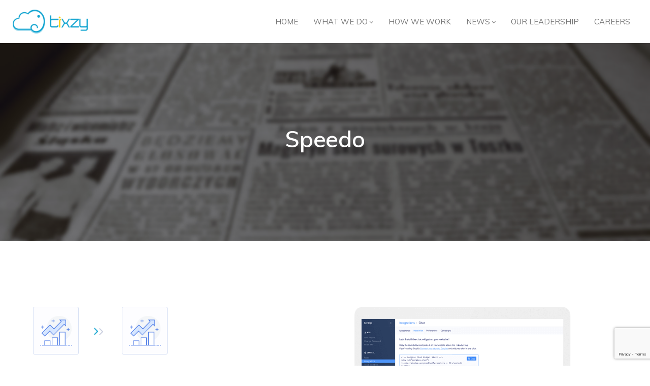

--- FILE ---
content_type: text/html; charset=UTF-8
request_url: https://www.tixzy.com/apps/speedo/
body_size: 14603
content:
<!DOCTYPE html>
<!--[if IE 8]> <html lang="en-US" class="ie8"> <![endif]-->
<!--[if !IE]><!--> <html lang="en-US"> <!--<![endif]-->
<head>
<meta charset="UTF-8">
<meta name="viewport" content="width=device-width, initial-scale=1, maximum-scale=1">
<meta name="msapplication-TileColor" content="#11a4d0">
<meta name="theme-color" content="#11a4d0">

<link rel="profile" href="//gmpg.org/xfn/11">
<link rel="pingback" href="https://www.tixzy.com/xmlrpc.php">

<title>Speedo &#8211; Tixzy</title>
<meta name='robots' content='max-image-preview:large' />
<link rel='dns-prefetch' href='//js.stripe.com' />
<link rel='dns-prefetch' href='//checkout.stripe.com' />
<link rel='dns-prefetch' href='//fonts.googleapis.com' />
<link rel="alternate" type="application/rss+xml" title="Tixzy &raquo; Feed" href="https://www.tixzy.com/feed/" />
<link rel="alternate" type="application/rss+xml" title="Tixzy &raquo; Comments Feed" href="https://www.tixzy.com/comments/feed/" />
<link rel="alternate" type="application/rss+xml" title="Tixzy &raquo; Speedo Comments Feed" href="https://www.tixzy.com/apps/speedo/feed/" />
<link rel="alternate" title="oEmbed (JSON)" type="application/json+oembed" href="https://www.tixzy.com/wp-json/oembed/1.0/embed?url=https%3A%2F%2Fwww.tixzy.com%2Fapps%2Fspeedo%2F" />
<link rel="alternate" title="oEmbed (XML)" type="text/xml+oembed" href="https://www.tixzy.com/wp-json/oembed/1.0/embed?url=https%3A%2F%2Fwww.tixzy.com%2Fapps%2Fspeedo%2F&#038;format=xml" />
		<!-- This site uses the Google Analytics by MonsterInsights plugin v9.11.1 - Using Analytics tracking - https://www.monsterinsights.com/ -->
		<!-- Note: MonsterInsights is not currently configured on this site. The site owner needs to authenticate with Google Analytics in the MonsterInsights settings panel. -->
					<!-- No tracking code set -->
				<!-- / Google Analytics by MonsterInsights -->
		<style id='wp-img-auto-sizes-contain-inline-css' type='text/css'>
img:is([sizes=auto i],[sizes^="auto," i]){contain-intrinsic-size:3000px 1500px}
/*# sourceURL=wp-img-auto-sizes-contain-inline-css */
</style>
<style id='wp-emoji-styles-inline-css' type='text/css'>

	img.wp-smiley, img.emoji {
		display: inline !important;
		border: none !important;
		box-shadow: none !important;
		height: 1em !important;
		width: 1em !important;
		margin: 0 0.07em !important;
		vertical-align: -0.1em !important;
		background: none !important;
		padding: 0 !important;
	}
/*# sourceURL=wp-emoji-styles-inline-css */
</style>
<style id='classic-theme-styles-inline-css' type='text/css'>
/*! This file is auto-generated */
.wp-block-button__link{color:#fff;background-color:#32373c;border-radius:9999px;box-shadow:none;text-decoration:none;padding:calc(.667em + 2px) calc(1.333em + 2px);font-size:1.125em}.wp-block-file__button{background:#32373c;color:#fff;text-decoration:none}
/*# sourceURL=/wp-includes/css/classic-themes.min.css */
</style>
<style id='global-styles-inline-css' type='text/css'>
:root{--wp--preset--aspect-ratio--square: 1;--wp--preset--aspect-ratio--4-3: 4/3;--wp--preset--aspect-ratio--3-4: 3/4;--wp--preset--aspect-ratio--3-2: 3/2;--wp--preset--aspect-ratio--2-3: 2/3;--wp--preset--aspect-ratio--16-9: 16/9;--wp--preset--aspect-ratio--9-16: 9/16;--wp--preset--color--black: #000000;--wp--preset--color--cyan-bluish-gray: #abb8c3;--wp--preset--color--white: #ffffff;--wp--preset--color--pale-pink: #f78da7;--wp--preset--color--vivid-red: #cf2e2e;--wp--preset--color--luminous-vivid-orange: #ff6900;--wp--preset--color--luminous-vivid-amber: #fcb900;--wp--preset--color--light-green-cyan: #7bdcb5;--wp--preset--color--vivid-green-cyan: #00d084;--wp--preset--color--pale-cyan-blue: #8ed1fc;--wp--preset--color--vivid-cyan-blue: #0693e3;--wp--preset--color--vivid-purple: #9b51e0;--wp--preset--gradient--vivid-cyan-blue-to-vivid-purple: linear-gradient(135deg,rgb(6,147,227) 0%,rgb(155,81,224) 100%);--wp--preset--gradient--light-green-cyan-to-vivid-green-cyan: linear-gradient(135deg,rgb(122,220,180) 0%,rgb(0,208,130) 100%);--wp--preset--gradient--luminous-vivid-amber-to-luminous-vivid-orange: linear-gradient(135deg,rgb(252,185,0) 0%,rgb(255,105,0) 100%);--wp--preset--gradient--luminous-vivid-orange-to-vivid-red: linear-gradient(135deg,rgb(255,105,0) 0%,rgb(207,46,46) 100%);--wp--preset--gradient--very-light-gray-to-cyan-bluish-gray: linear-gradient(135deg,rgb(238,238,238) 0%,rgb(169,184,195) 100%);--wp--preset--gradient--cool-to-warm-spectrum: linear-gradient(135deg,rgb(74,234,220) 0%,rgb(151,120,209) 20%,rgb(207,42,186) 40%,rgb(238,44,130) 60%,rgb(251,105,98) 80%,rgb(254,248,76) 100%);--wp--preset--gradient--blush-light-purple: linear-gradient(135deg,rgb(255,206,236) 0%,rgb(152,150,240) 100%);--wp--preset--gradient--blush-bordeaux: linear-gradient(135deg,rgb(254,205,165) 0%,rgb(254,45,45) 50%,rgb(107,0,62) 100%);--wp--preset--gradient--luminous-dusk: linear-gradient(135deg,rgb(255,203,112) 0%,rgb(199,81,192) 50%,rgb(65,88,208) 100%);--wp--preset--gradient--pale-ocean: linear-gradient(135deg,rgb(255,245,203) 0%,rgb(182,227,212) 50%,rgb(51,167,181) 100%);--wp--preset--gradient--electric-grass: linear-gradient(135deg,rgb(202,248,128) 0%,rgb(113,206,126) 100%);--wp--preset--gradient--midnight: linear-gradient(135deg,rgb(2,3,129) 0%,rgb(40,116,252) 100%);--wp--preset--font-size--small: 13px;--wp--preset--font-size--medium: 20px;--wp--preset--font-size--large: 36px;--wp--preset--font-size--x-large: 42px;--wp--preset--spacing--20: 0.44rem;--wp--preset--spacing--30: 0.67rem;--wp--preset--spacing--40: 1rem;--wp--preset--spacing--50: 1.5rem;--wp--preset--spacing--60: 2.25rem;--wp--preset--spacing--70: 3.38rem;--wp--preset--spacing--80: 5.06rem;--wp--preset--shadow--natural: 6px 6px 9px rgba(0, 0, 0, 0.2);--wp--preset--shadow--deep: 12px 12px 50px rgba(0, 0, 0, 0.4);--wp--preset--shadow--sharp: 6px 6px 0px rgba(0, 0, 0, 0.2);--wp--preset--shadow--outlined: 6px 6px 0px -3px rgb(255, 255, 255), 6px 6px rgb(0, 0, 0);--wp--preset--shadow--crisp: 6px 6px 0px rgb(0, 0, 0);}:where(.is-layout-flex){gap: 0.5em;}:where(.is-layout-grid){gap: 0.5em;}body .is-layout-flex{display: flex;}.is-layout-flex{flex-wrap: wrap;align-items: center;}.is-layout-flex > :is(*, div){margin: 0;}body .is-layout-grid{display: grid;}.is-layout-grid > :is(*, div){margin: 0;}:where(.wp-block-columns.is-layout-flex){gap: 2em;}:where(.wp-block-columns.is-layout-grid){gap: 2em;}:where(.wp-block-post-template.is-layout-flex){gap: 1.25em;}:where(.wp-block-post-template.is-layout-grid){gap: 1.25em;}.has-black-color{color: var(--wp--preset--color--black) !important;}.has-cyan-bluish-gray-color{color: var(--wp--preset--color--cyan-bluish-gray) !important;}.has-white-color{color: var(--wp--preset--color--white) !important;}.has-pale-pink-color{color: var(--wp--preset--color--pale-pink) !important;}.has-vivid-red-color{color: var(--wp--preset--color--vivid-red) !important;}.has-luminous-vivid-orange-color{color: var(--wp--preset--color--luminous-vivid-orange) !important;}.has-luminous-vivid-amber-color{color: var(--wp--preset--color--luminous-vivid-amber) !important;}.has-light-green-cyan-color{color: var(--wp--preset--color--light-green-cyan) !important;}.has-vivid-green-cyan-color{color: var(--wp--preset--color--vivid-green-cyan) !important;}.has-pale-cyan-blue-color{color: var(--wp--preset--color--pale-cyan-blue) !important;}.has-vivid-cyan-blue-color{color: var(--wp--preset--color--vivid-cyan-blue) !important;}.has-vivid-purple-color{color: var(--wp--preset--color--vivid-purple) !important;}.has-black-background-color{background-color: var(--wp--preset--color--black) !important;}.has-cyan-bluish-gray-background-color{background-color: var(--wp--preset--color--cyan-bluish-gray) !important;}.has-white-background-color{background-color: var(--wp--preset--color--white) !important;}.has-pale-pink-background-color{background-color: var(--wp--preset--color--pale-pink) !important;}.has-vivid-red-background-color{background-color: var(--wp--preset--color--vivid-red) !important;}.has-luminous-vivid-orange-background-color{background-color: var(--wp--preset--color--luminous-vivid-orange) !important;}.has-luminous-vivid-amber-background-color{background-color: var(--wp--preset--color--luminous-vivid-amber) !important;}.has-light-green-cyan-background-color{background-color: var(--wp--preset--color--light-green-cyan) !important;}.has-vivid-green-cyan-background-color{background-color: var(--wp--preset--color--vivid-green-cyan) !important;}.has-pale-cyan-blue-background-color{background-color: var(--wp--preset--color--pale-cyan-blue) !important;}.has-vivid-cyan-blue-background-color{background-color: var(--wp--preset--color--vivid-cyan-blue) !important;}.has-vivid-purple-background-color{background-color: var(--wp--preset--color--vivid-purple) !important;}.has-black-border-color{border-color: var(--wp--preset--color--black) !important;}.has-cyan-bluish-gray-border-color{border-color: var(--wp--preset--color--cyan-bluish-gray) !important;}.has-white-border-color{border-color: var(--wp--preset--color--white) !important;}.has-pale-pink-border-color{border-color: var(--wp--preset--color--pale-pink) !important;}.has-vivid-red-border-color{border-color: var(--wp--preset--color--vivid-red) !important;}.has-luminous-vivid-orange-border-color{border-color: var(--wp--preset--color--luminous-vivid-orange) !important;}.has-luminous-vivid-amber-border-color{border-color: var(--wp--preset--color--luminous-vivid-amber) !important;}.has-light-green-cyan-border-color{border-color: var(--wp--preset--color--light-green-cyan) !important;}.has-vivid-green-cyan-border-color{border-color: var(--wp--preset--color--vivid-green-cyan) !important;}.has-pale-cyan-blue-border-color{border-color: var(--wp--preset--color--pale-cyan-blue) !important;}.has-vivid-cyan-blue-border-color{border-color: var(--wp--preset--color--vivid-cyan-blue) !important;}.has-vivid-purple-border-color{border-color: var(--wp--preset--color--vivid-purple) !important;}.has-vivid-cyan-blue-to-vivid-purple-gradient-background{background: var(--wp--preset--gradient--vivid-cyan-blue-to-vivid-purple) !important;}.has-light-green-cyan-to-vivid-green-cyan-gradient-background{background: var(--wp--preset--gradient--light-green-cyan-to-vivid-green-cyan) !important;}.has-luminous-vivid-amber-to-luminous-vivid-orange-gradient-background{background: var(--wp--preset--gradient--luminous-vivid-amber-to-luminous-vivid-orange) !important;}.has-luminous-vivid-orange-to-vivid-red-gradient-background{background: var(--wp--preset--gradient--luminous-vivid-orange-to-vivid-red) !important;}.has-very-light-gray-to-cyan-bluish-gray-gradient-background{background: var(--wp--preset--gradient--very-light-gray-to-cyan-bluish-gray) !important;}.has-cool-to-warm-spectrum-gradient-background{background: var(--wp--preset--gradient--cool-to-warm-spectrum) !important;}.has-blush-light-purple-gradient-background{background: var(--wp--preset--gradient--blush-light-purple) !important;}.has-blush-bordeaux-gradient-background{background: var(--wp--preset--gradient--blush-bordeaux) !important;}.has-luminous-dusk-gradient-background{background: var(--wp--preset--gradient--luminous-dusk) !important;}.has-pale-ocean-gradient-background{background: var(--wp--preset--gradient--pale-ocean) !important;}.has-electric-grass-gradient-background{background: var(--wp--preset--gradient--electric-grass) !important;}.has-midnight-gradient-background{background: var(--wp--preset--gradient--midnight) !important;}.has-small-font-size{font-size: var(--wp--preset--font-size--small) !important;}.has-medium-font-size{font-size: var(--wp--preset--font-size--medium) !important;}.has-large-font-size{font-size: var(--wp--preset--font-size--large) !important;}.has-x-large-font-size{font-size: var(--wp--preset--font-size--x-large) !important;}
:where(.wp-block-post-template.is-layout-flex){gap: 1.25em;}:where(.wp-block-post-template.is-layout-grid){gap: 1.25em;}
:where(.wp-block-term-template.is-layout-flex){gap: 1.25em;}:where(.wp-block-term-template.is-layout-grid){gap: 1.25em;}
:where(.wp-block-columns.is-layout-flex){gap: 2em;}:where(.wp-block-columns.is-layout-grid){gap: 2em;}
:root :where(.wp-block-pullquote){font-size: 1.5em;line-height: 1.6;}
/*# sourceURL=global-styles-inline-css */
</style>
<link rel='stylesheet' id='contact-form-7-css' href='https://www.tixzy.com/wp-content/plugins/contact-form-7/includes/css/styles.css?ver=6.1.4' type='text/css' media='all' />
<link rel='stylesheet' id='gdpr-css' href='https://www.tixzy.com/wp-content/plugins/gdpr/dist/css/public.css?ver=2.1.2' type='text/css' media='all' />
<link rel='stylesheet' id='saaspot-elementor-css' href='https://www.tixzy.com/wp-content/plugins/saaspot-core/elementor/assets/css/saaspot-elementor.css?ver=1.0.0' type='text/css' media='all' />
<link rel='stylesheet' id='stripe-checkout-button-css' href='https://checkout.stripe.com/v3/checkout/button.css' type='text/css' media='all' />
<link rel='stylesheet' id='simpay-public-css' href='https://www.tixzy.com/wp-content/plugins/wp-simple-pay-pro-3/includes/core/assets/css/simpay-public.min.css?ver=4.16.1' type='text/css' media='all' />
<link rel='stylesheet' id='simpay-public-pro-css' href='https://www.tixzy.com/wp-content/plugins/wp-simple-pay-pro-3/includes/pro/assets/css/simpay-public-pro.min.css?ver=4.16.1' type='text/css' media='all' />
<link rel='stylesheet' id='font-awesome-css' href='https://www.tixzy.com/wp-content/plugins/elementor/assets/lib/font-awesome/css/font-awesome.min.css?ver=4.7.0' type='text/css' media='all' />
<link rel='stylesheet' id='animate-css' href='https://www.tixzy.com/wp-content/themes/saaspot/assets/css/animate.min.css?ver=3.6.0' type='text/css' media='all' />
<link rel='stylesheet' id='themify-icons-css' href='https://www.tixzy.com/wp-content/themes/saaspot/assets/css/themify-icons.min.css?ver=1.8.6' type='text/css' media='all' />
<link rel='stylesheet' id='linea-css' href='https://www.tixzy.com/wp-content/themes/saaspot/assets/css/linea.min.css?ver=1.8.6' type='text/css' media='all' />
<link rel='stylesheet' id='loaders-css' href='https://www.tixzy.com/wp-content/themes/saaspot/assets/css/loaders.min.css?ver=1.8.6' type='text/css' media='all' />
<link rel='stylesheet' id='magnific-popup-css' href='https://www.tixzy.com/wp-content/themes/saaspot/assets/css/magnific-popup.min.css?ver=1.8.6' type='text/css' media='all' />
<link rel='stylesheet' id='nice-select-css' href='https://www.tixzy.com/wp-content/themes/saaspot/assets/css/nice-select.min.css?ver=1.8.6' type='text/css' media='all' />
<link rel='stylesheet' id='owl-carousel-css' href='https://www.tixzy.com/wp-content/themes/saaspot/assets/css/owl.carousel.min.css?ver=2.3.0' type='text/css' media='all' />
<link rel='stylesheet' id='meanmenu-css' href='https://www.tixzy.com/wp-content/themes/saaspot/assets/css/meanmenu.css?ver=2.0.7' type='text/css' media='all' />
<link rel='stylesheet' id='bootstrap-css' href='https://www.tixzy.com/wp-content/themes/saaspot/assets/css/bootstrap.min.css?ver=4.1.3' type='text/css' media='all' />
<link rel='stylesheet' id='saaspot-style-css' href='https://www.tixzy.com/wp-content/themes/saaspot/assets/css/styles.css?ver=1.8.6' type='text/css' media='all' />
<link rel='stylesheet' id='saaspot-responsive-css' href='https://www.tixzy.com/wp-content/themes/saaspot/assets/css/responsive.css?ver=1.8.6' type='text/css' media='all' />
<link rel='stylesheet' id='dynamic-style-css' href='https://www.tixzy.com/wp-content/themes/saaspot/inc/dynamic-style.php?ver=1.8.6' type='text/css' media='all' />
<link rel='stylesheet' id='saaspot-google-fonts-css' href='//fonts.googleapis.com/css?family=Muli%3A300%2C400%2C500%2C600%2C700%2C800%7CNoto+Sans%3A300%2C400%2C500%2C600%2C700%2C800%7CMontserrat%3A300%2C400%2C500%2C600%2C700%2C800&#038;subset=latin' type='text/css' media='all' />
<link rel='stylesheet' id='wp-pagenavi-css' href='https://www.tixzy.com/wp-content/plugins/wp-pagenavi/pagenavi-css.css?ver=2.70' type='text/css' media='all' />
<link rel='stylesheet' id='elementor-icons-css' href='https://www.tixzy.com/wp-content/plugins/elementor/assets/lib/eicons/css/elementor-icons.min.css?ver=5.46.0' type='text/css' media='all' />
<link rel='stylesheet' id='elementor-frontend-css' href='https://www.tixzy.com/wp-content/plugins/elementor/assets/css/frontend.min.css?ver=3.34.3' type='text/css' media='all' />
<link rel='stylesheet' id='elementor-post-3145-css' href='https://www.tixzy.com/wp-content/uploads/elementor/css/post-3145.css?ver=1769535477' type='text/css' media='all' />
<link rel='stylesheet' id='elementor-post-572-css' href='https://www.tixzy.com/wp-content/uploads/elementor/css/post-572.css?ver=1769537696' type='text/css' media='all' />
<link rel='stylesheet' id='elementor-gf-local-roboto-css' href='https://www.tixzy.com/wp-content/uploads/elementor/google-fonts/css/roboto.css?ver=1742232843' type='text/css' media='all' />
<link rel='stylesheet' id='elementor-gf-local-robotoslab-css' href='https://www.tixzy.com/wp-content/uploads/elementor/google-fonts/css/robotoslab.css?ver=1742232845' type='text/css' media='all' />
<!--n2css--><!--n2js--><script type="text/javascript" src="https://www.tixzy.com/wp-includes/js/jquery/jquery.min.js?ver=3.7.1" id="jquery-core-js"></script>
<script type="text/javascript" src="https://www.tixzy.com/wp-includes/js/jquery/jquery-migrate.min.js?ver=3.4.1" id="jquery-migrate-js"></script>
<script type="text/javascript" id="gdpr-js-extra">
/* <![CDATA[ */
var GDPR = {"ajaxurl":"https://www.tixzy.com/wp-admin/admin-ajax.php","logouturl":"","i18n":{"aborting":"Aborting","logging_out":"You are being logged out.","continue":"Continue","cancel":"Cancel","ok":"OK","close_account":"Close your account?","close_account_warning":"Your account will be closed and all data will be permanently deleted and cannot be recovered. Are you sure?","are_you_sure":"Are you sure?","policy_disagree":"By disagreeing you will no longer have access to our site and will be logged out."},"is_user_logged_in":"","refresh":"1"};
//# sourceURL=gdpr-js-extra
/* ]]> */
</script>
<script type="text/javascript" src="https://www.tixzy.com/wp-content/plugins/gdpr/dist/js/public.js?ver=2.1.2" id="gdpr-js"></script>
<link rel="https://api.w.org/" href="https://www.tixzy.com/wp-json/" /><link rel="EditURI" type="application/rsd+xml" title="RSD" href="https://www.tixzy.com/xmlrpc.php?rsd" />
<meta name="generator" content="WordPress 6.9" />
<link rel="canonical" href="https://www.tixzy.com/apps/speedo/" />
<link rel='shortlink' href='https://www.tixzy.com/?p=572' />
<meta name="viewport" content="width=device-width, minimum-scale=1" /><meta name="generator" content="Elementor 3.34.3; settings: css_print_method-external, google_font-enabled, font_display-auto">
			<style>
				.e-con.e-parent:nth-of-type(n+4):not(.e-lazyloaded):not(.e-no-lazyload),
				.e-con.e-parent:nth-of-type(n+4):not(.e-lazyloaded):not(.e-no-lazyload) * {
					background-image: none !important;
				}
				@media screen and (max-height: 1024px) {
					.e-con.e-parent:nth-of-type(n+3):not(.e-lazyloaded):not(.e-no-lazyload),
					.e-con.e-parent:nth-of-type(n+3):not(.e-lazyloaded):not(.e-no-lazyload) * {
						background-image: none !important;
					}
				}
				@media screen and (max-height: 640px) {
					.e-con.e-parent:nth-of-type(n+2):not(.e-lazyloaded):not(.e-no-lazyload),
					.e-con.e-parent:nth-of-type(n+2):not(.e-lazyloaded):not(.e-no-lazyload) * {
						background-image: none !important;
					}
				}
			</style>
			<link rel="icon" href="https://www.tixzy.com/wp-content/uploads/2020/04/cropped-fav-32x32.png" sizes="32x32" />
<link rel="icon" href="https://www.tixzy.com/wp-content/uploads/2020/04/cropped-fav-192x192.png" sizes="192x192" />
<link rel="apple-touch-icon" href="https://www.tixzy.com/wp-content/uploads/2020/04/cropped-fav-180x180.png" />
<meta name="msapplication-TileImage" content="https://www.tixzy.com/wp-content/uploads/2020/04/cropped-fav-270x270.png" />
		<style type="text/css" id="wp-custom-css">
			.swiper-button-next:after, .swiper-button-prev:after {
	display:none;
}
.elementor-13 .banner-slider .elementor-element.elementor-element-e15df99 .saspot-overlay:before  {
	background-image:none;
}
.fc-white{
	color:#ffffff !important;
}
.job-listing .job-item .col-md-9 p{
	display:none;
}
.cmn-ttl-btm .section-title-wrap{
	padding-bottom:0;	
}
.saspot-form.comments-area .comment-form-cookies-consent label{
	padding-bottom:0;
}
.saspot-related-articles .blog-item{
	max-width:none;
}
.career-btm-img .specialist-item img{
	width:100%;
}
.career-btm-img .specialist-item{
	max-width:none;
}
.saspot-blog-post .saspot-related-articles .blog-info .author{
	display:none;
}
.header-right nav li a {
  text-transform: uppercase;
	font-size: 15px;
}
a:hover, a:focus, .saspot-topbar ul li a:hover, .saspot-topbar ul li a:focus, .saspot-navigation > ul > li:hover > a, .mean-container .mean-nav > ul > li.current-menu-parent > a, .saspot-navigation > ul li.current-menu-parent > a, .saspot-navigation > ul li.active > a, .saspot-navigation > ul li.current-menu-ancestor > a, .mean-container .mean-nav > ul li.current-menu-ancestor > a, .dropdown-nav li a:hover .menu-subtitle, .dropdown-nav li.all-resources a:hover, .banner-subtitle a:hover, .client-subtitle, .footer-widget ul li a:hover, .footer-widget ul li a:focus, .saspot-copyright p a:hover, .step-subtitle, .section-title span, .checkbox-icon-wrap input[type="checkbox"]:checked + .checkbox-icon:before, .job-label, .saspot-btn.saspot-white-btn, .video-btn, .class-date, .indepth-subtitle, .guide-label, .guide-main-label, .arrow-wrap:before, .wpcf7-list-item-label a, .market-role-item i, .common-feature-inner .saspot-icon, .analytics-inner .icon-linea, .accordion-title a:before, .pricing-plan-title span, .nav-tabs.tabs-style-three .nav-item.show .nav-link, .nav-tabs.tabs-style-three .nav-link.active, .nav-tabs.tabs-style-three .nav-link:focus, .nav-tabs.tabs-style-three .nav-link:hover, .chat-support-item .icon-linea, .no-cost-wrap .saspot-icon .icon-linea, .saspot-sidebar .saspot-widget ul li a:hover, .bullet-list li a:hover, .masonry-filters.filters-style-two ul li a.active, .use-step-arrow:before, .navigation-wrap .dropdown-nav li a:hover, .saspot-cookies p a:hover, .dropdown-nav li .inline-link a:hover{
	color: #11a4d0;
}
.saspot-preloader, .saspot-label, .saspot-navigation > ul > li.current-menu-parent > a .menu-text:before, .saspot-navigation > ul > li.active .menu-text:before, .saspot-navigation > ul > li.current-menu-ancestor > a .menu-text:before, .saspot-btn, .enterprises-wrap, .saspot-back-top a, .saspot-sidebar .saspot-widget ul li:before, .bullet-list li:before, .saspot-trial, .feature-item .saspot-icon, .saspot-file-selector .saspot-icon, .masonry-filters ul li a:before, .saspot-btn.saspot-light-blue-btn:hover, .saspot-btn.saspot-light-blue-btn:focus, .commission-wrap, .saspot-callout.callout-style-four, .video-btn:hover, .saspot-testimonials.testimonials-style-two, .service-item .saspot-icon, .value-item .saspot-icon, .tabs-style-two .nav-link:after, .corporate-item .saspot-icon, .benefit-item .saspot-icon, .testimonials-style-three .author-name:before, .video-style-three .video-btn, .saspot-market-types, .plan-feature-item .checkbox-icon-wrap input[type="checkbox"]:checked + .checkbox-icon:before, .tabs-style-three .nav-link:after, .request-bottom-wrap .saspot-social.rounded a:hover, .cookies-link, .cookies-close:hover:before, .cookies-close:hover:after{
	background-color: #11a4d0;	
}
.mega-menu .dropdown-nav li.full-width.inline-text.active > a .menu-subtitle, .mega-menu .dropdown-nav li.full-width.inline-text.active > a, .mean-nav .dropdown-nav li.active > a .menu-subtitle, .mean-nav .dropdown-nav li.active > a, .dropdown-nav.normal-style .current-menu-parent > a, .dropdown-nav.normal-style li.active > a{
	color: #11a4d0;
}
.saspot-btn.saspot-border-btn:hover, .saspot-btn.saspot-border-btn:focus{
	background-color: #11a4d0;		
}
.saspot-btn:hover, .saspot-btn:focus, .saspot-btn.saspot-light-blue-btn, .saspot-social.rounded a:hover, .saspot-social.rounded a:focus, .agency-item .saspot-label, .testimonial-author-wrap, #bbpress-forums [type="submit"], .saspot-form input[type="submit"], .saspot-download, .banner-subtitle .saspot-label, .looking-item.saspot-hover .saspot-btn, .saspot-link:after, .job-item.saspot-hover .saspot-btn, .class-item.saspot-hover .saspot-light-blue-bdr-btn, .saspot-menu, .saspot-callout.callout-style-five, .process-counter, .promote-counter, .saspot-callout.callout-style-eight, .market-types-style-two .market-wrap .saspot-link:after, .saspot-campaign.campaign-style-two, .cookies-link:hover, .cookies-link:focus{
	background-color: #11a4d0;			
}
#bbpress-forums [type="submit"]:hover, .saspot-form input[type="submit"]:hover, .saspot-form button[type="submit"]:hover {
    background-color: transparent;
    border-color: #11a4d0;
    color: #11a4d0;
}
#bbpress-forums input[type="text"]:focus, #bbpress-forums input[type="email"]:focus, #bbpress-forums input[type="password"]:focus, #bbpress-forums input[type="tel"]:focus, #bbpress-forums input[type="search"]:focus, #bbpress-forums input[type="date"]:focus, #bbpress-forums input[type="time"]:focus, #bbpress-forums input[type="datetime-local"]:focus, #bbpress-forums input[type="event-month"]:focus, #bbpress-forums input[type="url"]:focus, #bbpress-forums input[type="number"]:focus, #bbpress-forums textarea:focus, #bbpress-forums select:focus, .saspot-form input[type="text"]:focus, .saspot-form input[type="email"]:focus, .saspot-form input[type="password"]:focus, .saspot-form input[type="tel"]:focus, .saspot-form input[type="search"]:focus, .saspot-form input[type="date"]:focus, .saspot-form input[type="time"]:focus, .saspot-form input[type="datetime-local"]:focus, .saspot-form input[type="event-month"]:focus, .saspot-form input[type="url"]:focus, .saspot-form input[type="number"]:focus, .saspot-form textarea:focus, .saspot-form select:focus, .saspot-form .form-control:focus{
	border-color: #11a4d0;
}
.nice-select:hover, .nice-select:focus, .nice-select:active {
    border-color: #11a4d0;
}
.banner-subtitle {
	font-size: 20px;
}
@media screen  and (max-width: 1199px){
.saspot-blog .category-company-news .saspot-image img,
.saspot-blog .category-weekly-executive-roundup .saspot-image img,
.saspot-blog .category-blogs .saspot-image img{
	width: 100%;
}
.saspot-blog .saspot-secondary {
    margin-top: 50px;
    padding: 0 25px !important;
}
.career-btm-img .elementor-widget-wrap {
    padding: 0 10px;
}
.blog .saspot-blog .blog-item-wrap {
  padding: 0 25px;		
}
}
@media screen  and (max-width: 991px){
.cmn-top-colmn .identify-item {
    max-width: none;
    margin-bottom: 0;
}
.page-id-3375 .saspot-mid-wrap ,
.page-id-3189 .saspot-mid-wrap ,
.page-id-3185 .saspot-mid-wrap ,
.page-id-3178 .saspot-mid-wrap {
    padding: 30px 0 0 0;
}
body.category-blogs .saspot-blog ,
body.category-weekly-executive-roundup .saspot-blog ,
body.category-company-news .saspot-blog ,
body.blog .saspot-blog {
	padding: 50px 0 0 0;	
}
	.single-post .saspot-blog{
		padding: 40px 0 0 0;	
	}
}
@media screen  and (min-width: 768px) and (max-width: 1199px){
.cmn-inner-ftr .feature-item {
    min-height: 345px;
}
}

@media screen  and (min-width: 768px) and (max-width: 1024px){
.what-we-do .looking-item {
    min-height: 440px;
    margin-bottom: 0;
}
.whatwedo-ttl .section-title-wrap{
	padding-bottom: 0 !important;
}
}
@media screen  and (max-width: 767px){
.whatwedo-ttl .section-title-wrap{
	padding-bottom: 10px !important;
}
.what-we-do .elementor-column-gap-default .elementor-row .elementor-column-wrap{
	padding: 0;
}
.ourleadership .place-item{
	max-width: none;
	margin-bottom: 0;
}
.saspot-footer .footer-wrap {
    padding: 50px 10px 25px;
}

}

/*banner slider*/
.sm-slider h3 {
    border: 1px solid #fff !important;
    display: block !important;
    width: max-content !important;
    padding: 7px 20px !important;
    border-radius: 2px !important;
    background: rgba(255, 255, 255, 0.1);
}
@media only screen and (max-width: 1600px) {
 .sm-slider .n2-ss-slider-4 > div {
    height: 90vh !important;
 }
}
@media only screen and (max-width: 991px) {
.sm-slider h1 {
    font-size: 42px !important;
    line-height: 50px !important;
}
.sm-slider h3 {
    padding: 3px 14px !important;
    font-size: 14px !important;
    margin-bottom: 20px !important;
}
.sm-slider .n2-ss-section-main-content {
    margin: auto 80px !important;
}
	.sm-slider .nextend-arrow img {
        width: 32px !important;
    }
}
.sld-btn a > div:first-child {
	position: relative;
	
}
.sld-btn a > div:first-child::after {
	content: ' ' !important;
	position: absolute !important;
  background: url(/wp-content/uploads/2025/01/arrow-banner.png) !important;
	    right: -13px !important;
    top: 4px !important;
	height: 10px !important;
	width: 6px !important;
}

@media only screen and (max-width: 767px) {
.sm-slider h1 {
    font-size: 30px !important;
    line-height: 40px !important;
	text-align: center !important;
}
.sm-slider h3 {
    display: block !important;
    margin: 20px auto !important;
}
.sm-slider .n2-ss-text {
    text-align: center !important;
}
.sm-slider .n2-ss-slider-4 > div {
    height: 75vh !important;
 }



.sm-slider .n2-ss-slide-background-image img {
    object-fit: cover !important;
}
	    .sm-slider .n2-ss-section-main-content {
        margin: auto 80px !important;
    }
	div#n2-ss-1-arrow-previous {
    margin: 0px;
}
	div#n2-ss-1-arrow-next {
    margin-right: 0px;
}


}
@media only screen and (max-width: 500px) {
		.sld-btn a  {
    font-size: 13px !important;
		 width: 80% !important;
    max-width: 100% !important;
	
}
.sld-btn .n2-ss-button-container  {
   width: 100% !important;
    max-width: 100% !important;
}
	    .sm-slider .n2-ss-section-main-content {
        margin: auto !important;
    }
	.sm-slider h1 {
    font-size: 24px !important;
    line-height: 32px !important;
	
}
		.sld-btn > div > div {
    width: 100% !important;
    max-width: 100% !important;
}
	.sld-btn > div {
    width: 100% !important;
}
	.sld-btn > div > div {
    width: 100% !important;
}
}

@media only screen and (max-width: 767px) {
.sld-btn > div > div:first-child {
    margin: auto !important;
    display: block !important;
}
}

.sm-slider .n2-ss-slide-background-image img {
    object-fit: cover !important;
}
.sld-btn a  {
    font-size: 13px !important;
	
}
		</style>
		</head>
<body class="wp-singular apps-template-default single single-apps postid-572 wp-theme-saaspot elementor-default elementor-kit-3145 elementor-page elementor-page-572">
<!-- Full Page -->
<!-- Hanor Main Wrap -->
<div class="saspot-main-wrap  saspot-sticky-footer">
  <!-- Hanor Main Wrap Inner -->
  <div class="main-wrap-inner">
    <!-- SaaSpot Topbar -->
    <!-- Header -->
    <header class="saspot-header  saspot-sticky">
    <div class="row align-items-center">
      <div class="col-xl-3 col-lg-4 col-md-6 col-10">
        <div class="saspot-brand" style="">
  	<a href="https://www.tixzy.com/">
	<img src="https://www.tixzy.com/wp-content/uploads/2020/04/logo.png" alt="Tixzy" class="default-logo normal-logo" width="148" height="35"></a>  </div>
      </div>
      <div class="col-xl-9 col-lg-8 col-md-6 col-2">
        <div class="header-right">
          <!-- Navigation & Search -->
<nav class="saspot-navigation" data-nav="1199">
<ul id="menu-main-menu" class=""><li id="menu-item-3255" class="menu-item menu-item-type-post_type menu-item-object-page menu-item-home menu-item-3255 normal-style"><a  href="https://www.tixzy.com/"><span class="menu-text">Home</span></a></li>
<li id="menu-item-2164" class="menu-item menu-item-type-custom menu-item-object-custom menu-item-has-children menu-item-2164 normal-style has-dropdown"><a  href="#" onclick="return false;"><span class="menu-text">What We Do</span></a>
<ul class="dropdown-nav">
	<li id="menu-item-3251" class="menu-item menu-item-type-post_type menu-item-object-page menu-item-3251 normal-style"><a  href="https://www.tixzy.com/cloud-computing/"><span class="menu-text">Cloud Computing</span></a></li>
	<li id="menu-item-3252" class="menu-item menu-item-type-post_type menu-item-object-page menu-item-3252 normal-style"><a  href="https://www.tixzy.com/information-security-and-risk-management/"><span class="menu-text">Information Security</span></a></li>
	<li id="menu-item-3253" class="menu-item menu-item-type-post_type menu-item-object-page menu-item-3253 normal-style"><a  href="https://www.tixzy.com/data-analytics/"><span class="menu-text">Data Analytics</span></a></li>
</ul>
</li>
<li id="menu-item-3254" class="menu-item menu-item-type-post_type menu-item-object-page menu-item-3254 normal-style"><a  href="https://www.tixzy.com/how-we-work/"><span class="menu-text">How We Work</span></a></li>
<li id="menu-item-3256" class="menu-item menu-item-type-custom menu-item-object-custom menu-item-has-children menu-item-3256 normal-style has-dropdown"><a  href="/news"><span class="menu-text">News</span></a>
<ul class="dropdown-nav">
	<li id="menu-item-3409" class="menu-item menu-item-type-custom menu-item-object-custom menu-item-3409 normal-style"><a  href="/category/blogs"><span class="menu-text">Blogs</span></a></li>
	<li id="menu-item-3258" class="menu-item menu-item-type-custom menu-item-object-custom menu-item-3258 normal-style"><a  href="/category/company-news"><span class="menu-text">Company News</span></a></li>
	<li id="menu-item-3257" class="menu-item menu-item-type-custom menu-item-object-custom menu-item-3257 normal-style"><a  href="/category/weekly-executive-roundup"><span class="menu-text">Weekly Executive Roundup</span></a></li>
</ul>
</li>
<li id="menu-item-3377" class="menu-item menu-item-type-post_type menu-item-object-page menu-item-3377 normal-style"><a  href="https://www.tixzy.com/our-leadership/"><span class="menu-text">Our Leadership</span></a></li>
<li id="menu-item-3290" class="menu-item menu-item-type-post_type menu-item-object-page menu-item-3290 normal-style"><a  href="https://www.tixzy.com/careers/"><span class="menu-text">Careers</span></a></li>
</ul></nav> <!-- Container -->
<div class="header-btn "><a href="/contact-us"  class="saspot-btn saspot-border-btn saspot-medium-btn">CONTACT US</a></div> <!-- SaaSpotWP -->

        </div>
      </div>
    </div> <!-- Container -->
  </header>
     <!-- SaaSpotWP -->
<!-- Hanor Page Title, Hanor Parallax -->
<div class="saspot-page-title saspot-parallax padding-lg" style="background-image: url(https://www.tixzy.com/wp-content/uploads/2020/04/newsblr.jpg); background-repeat: no-repeat; background-position: center center; background-size: cover; background-attachment: ;">
  <div class="parallax-overlay" style=background-color:rgba(12,19,34,0.51);></div>

  <div class="container">
      
    <div class="page-title-wrap" >
              <h2 class="page-title">Speedo</h2>
          </div>
        </div>

</div>

	<div class="saspot-mid-wrap padding-default" style="">
	  <div class="container">
	    <div class="apps-detail">
	      <div class="row">
		      <div class="col-lg-12">
								<div data-elementor-type="wp-post" data-elementor-id="572" class="elementor elementor-572 elementor-bc-flex-widget">
						<section class="elementor-section elementor-top-section elementor-element elementor-element-4ca elementor-section-boxed elementor-section-height-default elementor-section-height-default" data-id="4ca" data-element_type="section">
						<div class="elementor-container elementor-column-gap-default">
					<div class="elementor-column elementor-col-50 elementor-top-column elementor-element elementor-element-571f" data-id="571f" data-element_type="column">
			<div class="elementor-widget-wrap elementor-element-populated">
						<div class="elementor-element elementor-element-7d79 elementor-widget elementor-widget-vt-saaspot_use_step" data-id="7d79" data-element_type="widget" data-widget_type="vt-saaspot_use_step.default">
				<div class="elementor-widget-container">
					<div class="saspot-use-step"><div class="saspot-icon">
                    <div class="saspot-table-wrap">
                      <div class="saspot-align-wrap"><img decoding="async" src="https://www.tixzy.com/wp-content/uploads/2019/01/icon2@2x.png" width="63" alt="Use Step"></div>
                    </div>
                    <div class="use-step-arrow"><i class="fa fa-angle-right" aria-hidden="true"></i></div>
                  </div><div class="saspot-icon">
                    <div class="saspot-table-wrap">
                      <div class="saspot-align-wrap"><img decoding="async" src="https://www.tixzy.com/wp-content/uploads/2019/01/icon2@2x.png" width="63" alt="Use Step"></div>
                    </div>
                    
                  </div></div>				</div>
				</div>
				<div class="elementor-element elementor-element-7abe elementor-widget elementor-widget-vt-saaspot_steps" data-id="7abe" data-element_type="widget" data-settings="{&quot;steps_btn_icon&quot;:&quot;fa fa-angle-right&quot;}" data-widget_type="vt-saaspot_steps.default">
				<div class="elementor-widget-container">
					<div class="step-info"><h2 class="step-title">Speedo</h2><p>The mate was a mighty sailing man the Skipper brave and are five passengers set bail that day for a three hour tour a three hour tour doing it our way here's nothing gift.

<p>That day for a three hour tour a three hour tour doing it our way here's nothing gift.</p></p><div class="saspot-btn-wrap"><a href="#0"   class="saspot-btn saspot-light-blue-btn">CHECK THE APP <i class="fa fa-angle-right" aria-hidden="true"></i></a></div></div>				</div>
				</div>
					</div>
		</div>
				<div class="elementor-column elementor-col-50 elementor-top-column elementor-element elementor-element-7835" data-id="7835" data-element_type="column">
			<div class="elementor-widget-wrap elementor-element-populated">
						<div class="elementor-element elementor-element-3a6c elementor-widget elementor-widget-vt-saaspot_image" data-id="3a6c" data-element_type="widget" data-settings="{&quot;image_align&quot;:&quot;left&quot;}" data-widget_type="vt-saaspot_image.default">
				<div class="elementor-widget-container">
					<div class="saspot-image wow fadeInUp no-max-width" data-wow-duration="1s" data-wow-delay="1s"><img decoding="async" src="https://www.tixzy.com/wp-content/uploads/2019/01/device16.png" alt=""></div>				</div>
				</div>
					</div>
		</div>
					</div>
		</section>
				<section class="elementor-section elementor-top-section elementor-element elementor-element-2396 elementor-section-stretched elementor-section-boxed elementor-section-height-default elementor-section-height-default" data-id="2396" data-element_type="section" data-settings="{&quot;stretch_section&quot;:&quot;section-stretched&quot;,&quot;background_background&quot;:&quot;classic&quot;}">
						<div class="elementor-container elementor-column-gap-default">
					<div class="elementor-column elementor-col-100 elementor-top-column elementor-element elementor-element-62b1" data-id="62b1" data-element_type="column">
			<div class="elementor-widget-wrap elementor-element-populated">
						<div class="elementor-element elementor-element-463b elementor-widget elementor-widget-vt-saaspot_section_title" data-id="463b" data-element_type="widget" data-widget_type="vt-saaspot_section_title.default">
				<div class="elementor-widget-container">
					<div class="section-title-wrap"><h2 class="section-title">Automate with Saaspot Integrations</h2><p>The mate was a mighty sailing man the Skipper brave and are five passengers set bail that day for a three hour tour a three hour tour doing it our way here's nothing we word fossible gift would be from me and the card skipper set sail hour.</p></div>				</div>
				</div>
				<div class="elementor-element elementor-element-1158 elementor-widget elementor-widget-vt-saaspot_image" data-id="1158" data-element_type="widget" data-settings="{&quot;image_align&quot;:&quot;center&quot;}" data-widget_type="vt-saaspot_image.default">
				<div class="elementor-widget-container">
					<div class="saspot-image wow fadeInUp" data-wow-duration="1s" data-wow-delay="1s"><img decoding="async" src="https://www.tixzy.com/wp-content/uploads/2019/01/device16.png" alt=""></div>				</div>
				</div>
					</div>
		</div>
					</div>
		</section>
				<section class="elementor-section elementor-top-section elementor-element elementor-element-41b3 elementor-section-boxed elementor-section-height-default elementor-section-height-default" data-id="41b3" data-element_type="section">
						<div class="elementor-container elementor-column-gap-default">
					<div class="elementor-column elementor-col-50 elementor-top-column elementor-element elementor-element-6b04" data-id="6b04" data-element_type="column">
			<div class="elementor-widget-wrap elementor-element-populated">
						<div class="elementor-element elementor-element-b17 elementor-widget elementor-widget-vt-saaspot_image" data-id="b17" data-element_type="widget" data-settings="{&quot;image_align&quot;:&quot;left&quot;}" data-widget_type="vt-saaspot_image.default">
				<div class="elementor-widget-container">
					<div class="saspot-image wow fadeInUp" data-wow-duration="1s" data-wow-delay="1s"><img decoding="async" src="https://www.tixzy.com/wp-content/uploads/2019/01/template1.png" alt=""></div>				</div>
				</div>
					</div>
		</div>
				<div class="elementor-column elementor-col-50 elementor-top-column elementor-element elementor-element-6322" data-id="6322" data-element_type="column">
			<div class="elementor-widget-wrap elementor-element-populated">
						<div class="elementor-element elementor-element-78ed elementor-widget elementor-widget-vt-saaspot_steps" data-id="78ed" data-element_type="widget" data-settings="{&quot;steps_btn_icon&quot;:&quot;fa fa-angle-right&quot;}" data-widget_type="vt-saaspot_steps.default">
				<div class="elementor-widget-container">
					<div class="step-info"><h2 class="step-title">Reduce Tickets with Saaspot + Speedo</h2><p>The mate was a mighty sailing man the Skipper brave and are five passengers set sail that day for a three hour tour a three hour tour doing it our way there's nothing we wont try never heard the word impossible.</p><div class="saspot-link-wrap"><a href="#0"   class="saspot-link">EXPLORE NOW <i class="fa fa-angle-right" aria-hidden="true"></i></a></div></div>				</div>
				</div>
					</div>
		</div>
					</div>
		</section>
				<section class="elementor-section elementor-top-section elementor-element elementor-element-169c elementor-section-boxed elementor-section-height-default elementor-section-height-default" data-id="169c" data-element_type="section">
						<div class="elementor-container elementor-column-gap-default">
					<div class="elementor-column elementor-col-50 elementor-top-column elementor-element elementor-element-36e9" data-id="36e9" data-element_type="column">
			<div class="elementor-widget-wrap elementor-element-populated">
						<div class="elementor-element elementor-element-3370 elementor-widget elementor-widget-vt-saaspot_steps" data-id="3370" data-element_type="widget" data-settings="{&quot;steps_btn_icon&quot;:&quot;fa fa-angle-right&quot;}" data-widget_type="vt-saaspot_steps.default">
				<div class="elementor-widget-container">
					<div class="step-info"><h2 class="step-title">Uptime with Saaspot Integrations</h2><p>The mate was a mighty sailing man the Skipper brave and are five passengers set sail that day for a three hour tour a three hour tour doing it our way there's nothing we wont try never heard the word impossible.</p><div class="saspot-link-wrap"><a href="#0"   class="saspot-link">EXPLORE NOW <i class="fa fa-angle-right" aria-hidden="true"></i></a></div></div>				</div>
				</div>
					</div>
		</div>
				<div class="elementor-column elementor-col-50 elementor-top-column elementor-element elementor-element-460f" data-id="460f" data-element_type="column">
			<div class="elementor-widget-wrap elementor-element-populated">
						<div class="elementor-element elementor-element-f6e elementor-widget elementor-widget-vt-saaspot_image" data-id="f6e" data-element_type="widget" data-settings="{&quot;image_align&quot;:&quot;left&quot;}" data-widget_type="vt-saaspot_image.default">
				<div class="elementor-widget-container">
					<div class="saspot-image wow fadeInUp" data-wow-duration="1s" data-wow-delay="1s"><img decoding="async" src="https://www.tixzy.com/wp-content/uploads/2019/01/template1.png" alt=""></div>				</div>
				</div>
					</div>
		</div>
					</div>
		</section>
				<section class="elementor-section elementor-top-section elementor-element elementor-element-58d2 elementor-section-stretched elementor-section-boxed elementor-section-height-default elementor-section-height-default" data-id="58d2" data-element_type="section" data-settings="{&quot;stretch_section&quot;:&quot;section-stretched&quot;,&quot;background_background&quot;:&quot;classic&quot;}">
						<div class="elementor-container elementor-column-gap-default">
					<div class="elementor-column elementor-col-100 elementor-top-column elementor-element elementor-element-775d" data-id="775d" data-element_type="column">
			<div class="elementor-widget-wrap elementor-element-populated">
						<div class="elementor-element elementor-element-58a5 elementor-widget elementor-widget-vt-saaspot_section_title" data-id="58a5" data-element_type="widget" data-widget_type="vt-saaspot_section_title.default">
				<div class="elementor-widget-container">
					<div class="section-title-wrap"><h2 class="section-title">Automation Tools for Integration</h2><p>The mate was a mighty sailing man the Skipper brave and are five passengers 
set sail the boat harder and faster</p></div>				</div>
				</div>
				<section class="elementor-section elementor-inner-section elementor-element elementor-element-1d34 elementor-section-boxed elementor-section-height-default elementor-section-height-default" data-id="1d34" data-element_type="section">
						<div class="elementor-container elementor-column-gap-default">
					<div class="elementor-column elementor-col-33 elementor-inner-column elementor-element elementor-element-342b" data-id="342b" data-element_type="column">
			<div class="elementor-widget-wrap elementor-element-populated">
						<div class="elementor-element elementor-element-347a elementor-widget elementor-widget-vt-saaspot_agency" data-id="347a" data-element_type="widget" data-widget_type="vt-saaspot_agency.default">
				<div class="elementor-widget-container">
					<div class="agency-item"><div class="saspot-icon"><img decoding="async" src="https://www.tixzy.com/wp-content/uploads/2019/01/icon2@2x.png" width="71" alt="Sass"></div><h3 class="agency-title">Monitoring Tools</h3><p>The ship set ground on the shore of this sert gilligan millionaire and his wife with come and knock on our door.</p></div>				</div>
				</div>
					</div>
		</div>
				<div class="elementor-column elementor-col-33 elementor-inner-column elementor-element elementor-element-5a21" data-id="5a21" data-element_type="column">
			<div class="elementor-widget-wrap elementor-element-populated">
						<div class="elementor-element elementor-element-88 elementor-widget elementor-widget-vt-saaspot_agency" data-id="88" data-element_type="widget" data-widget_type="vt-saaspot_agency.default">
				<div class="elementor-widget-container">
					<div class="agency-item"><div class="saspot-icon"><img decoding="async" src="https://www.tixzy.com/wp-content/uploads/2019/01/icon2@2x.png" width="71" alt="Sass"></div><h3 class="agency-title"><a href="#0"> Alerting Tools</a></h3><p>The ship set ground on the shore of this sert gilligan millionaire and his wife with come and knock on our door.</p></div>				</div>
				</div>
					</div>
		</div>
				<div class="elementor-column elementor-col-33 elementor-inner-column elementor-element elementor-element-6807" data-id="6807" data-element_type="column">
			<div class="elementor-widget-wrap elementor-element-populated">
						<div class="elementor-element elementor-element-1e46 elementor-widget elementor-widget-vt-saaspot_agency" data-id="1e46" data-element_type="widget" data-widget_type="vt-saaspot_agency.default">
				<div class="elementor-widget-container">
					<div class="agency-item"><div class="saspot-icon"><img decoding="async" src="https://www.tixzy.com/wp-content/uploads/2019/01/icon2@2x.png" width="71" alt="Sass"></div><h3 class="agency-title"><a href="#0">Embedded Status</a></h3><p>The ship set ground on the shore of this sert gilligan millionaire and his wife with come and knock on our door.</p></div>				</div>
				</div>
					</div>
		</div>
					</div>
		</section>
					</div>
		</div>
					</div>
		</section>
				</div>
							</div>
				</div>
							</div>
		</div>
	</div>
</div><!-- Main Wrap Inner -->
<!-- Footer -->
<footer class="saspot-footer">
      <div class="container">
      <div class="footer-wrap">
        <!-- Footer Widgets -->
<div class="row">
	<div class="saspot-widget col-md-4 "><div class=" footer-widget vt-text-widget"><h3 class="widget-title">Company</h3><ul class=""><li><a href="/careers">Careers</a> <span class="saspot-label">We’re Hiring!</span></li><li><a href="/news">News</a></li><li><a href="/privacy-policy">Privacy statement</a></li><li><a href="/contact-us">Contact us</a></li></ul><div class="clear"></div></div> <!-- end widget --></div><div class="saspot-widget col-md-4 "><div class=" footer-widget vt-text-widget"><h3 class="widget-title">What We Do</h3><ul class=""><li><a href="/cloud-computing">Cloud Computing</a></li><li><a href="/information-security-and-risk-management">Information Security</a></li><li><a href="/data-analytics">Data Analytics</a></li></ul><div class="clear"></div></div> <!-- end widget --></div><div class="saspot-widget col-md-4 "><div class=" footer-widget vt-text-widget"><h3 class="widget-title">Contact Us</h3><ul class=""><li><img src="https://www.tixzy.com/wp-content/uploads/2020/04/msg-icon.png" width="20" alt="Icon"><a href="mailto:info@tixzy.com"> info@tixzy.com</a></li><li><img src="https://www.tixzy.com/wp-content/uploads/2020/04/phone.png" width="20" alt="Icon"><a href="tel:212-380-1435">212-380-1435</a></li></ul><div class="clear"></div></div> <!-- end widget --></div></div>
<!-- Footer Widgets -->
      </div>
    </div>
        <div class="saspot-copyright">
      <div class="container">
        <!-- Copyright Bar -->
<div class="row align-items-center">
  <div class="col-md-6">
  	    © 2026. Tixzy Consulting. All Rights Reserved <!-- SaaSpotWP -->
  	  </div>
  	  <div class="col-md-6 textright">
  			    <div class="saspot-social rounded  saspot-socials-6979a5ca39169"><a href="https://www.facebook.com/tixzyconsulting" class="facebook"><i class="fa fa-facebook"></i></a><a href="https://www.twitter.com/TixzyC" class="twitter"><i class="fa fa-twitter"></i></a><a href="https://www.linkedin.com/company/tixzy-consulting" class="linkedin"><i class="fa fa-linkedin"></i></a></div> <!-- SaaSpotWP -->
  			  </div>
	</div>
<!-- Copyright Bar -->
      </div>
    </div>
    </footer>
<!-- Footer -->
</div><!-- Main Wrap -->
<!-- Hanor Back Top -->
<div class="saspot-back-top">
  <a href="javascript:void(0);"><i class="fa fa-angle-up" aria-hidden="true"></i></a>
</div>
<script type="speculationrules">
{"prefetch":[{"source":"document","where":{"and":[{"href_matches":"/*"},{"not":{"href_matches":["/wp-*.php","/wp-admin/*","/wp-content/uploads/*","/wp-content/*","/wp-content/plugins/*","/wp-content/themes/saaspot/*","/*\\?(.+)"]}},{"not":{"selector_matches":"a[rel~=\"nofollow\"]"}},{"not":{"selector_matches":".no-prefetch, .no-prefetch a"}}]},"eagerness":"conservative"}]}
</script>
<div class="gdpr gdpr-overlay"></div>
<div class="gdpr gdpr-general-confirmation">
	<div class="gdpr-wrapper">
		<header>
			<div class="gdpr-box-title">
				<h3></h3>
				<span class="gdpr-close"></span>
			</div>
		</header>
		<div class="gdpr-content">
			<p></p>
		</div>
		<footer>
			<button class="gdpr-ok" data-callback="closeNotification">OK</button>
		</footer>
	</div>
</div>
<style id="saaspot-inline-style" type="text/css"></style>			<script>
				const lazyloadRunObserver = () => {
					const lazyloadBackgrounds = document.querySelectorAll( `.e-con.e-parent:not(.e-lazyloaded)` );
					const lazyloadBackgroundObserver = new IntersectionObserver( ( entries ) => {
						entries.forEach( ( entry ) => {
							if ( entry.isIntersecting ) {
								let lazyloadBackground = entry.target;
								if( lazyloadBackground ) {
									lazyloadBackground.classList.add( 'e-lazyloaded' );
								}
								lazyloadBackgroundObserver.unobserve( entry.target );
							}
						});
					}, { rootMargin: '200px 0px 200px 0px' } );
					lazyloadBackgrounds.forEach( ( lazyloadBackground ) => {
						lazyloadBackgroundObserver.observe( lazyloadBackground );
					} );
				};
				const events = [
					'DOMContentLoaded',
					'elementor/lazyload/observe',
				];
				events.forEach( ( event ) => {
					document.addEventListener( event, lazyloadRunObserver );
				} );
			</script>
			<script type="text/javascript" src="https://www.tixzy.com/wp-includes/js/dist/hooks.min.js?ver=dd5603f07f9220ed27f1" id="wp-hooks-js"></script>
<script type="text/javascript" src="https://www.tixzy.com/wp-includes/js/dist/i18n.min.js?ver=c26c3dc7bed366793375" id="wp-i18n-js"></script>
<script type="text/javascript" id="wp-i18n-js-after">
/* <![CDATA[ */
wp.i18n.setLocaleData( { 'text direction\u0004ltr': [ 'ltr' ] } );
//# sourceURL=wp-i18n-js-after
/* ]]> */
</script>
<script type="text/javascript" src="https://www.tixzy.com/wp-content/plugins/contact-form-7/includes/swv/js/index.js?ver=6.1.4" id="swv-js"></script>
<script type="text/javascript" id="contact-form-7-js-before">
/* <![CDATA[ */
var wpcf7 = {
    "api": {
        "root": "https:\/\/www.tixzy.com\/wp-json\/",
        "namespace": "contact-form-7\/v1"
    }
};
//# sourceURL=contact-form-7-js-before
/* ]]> */
</script>
<script type="text/javascript" src="https://www.tixzy.com/wp-content/plugins/contact-form-7/includes/js/index.js?ver=6.1.4" id="contact-form-7-js"></script>
<script type="text/javascript" src="https://js.stripe.com/v3/" id="sandhills-stripe-js-v3-js"></script>
<script type="text/javascript" src="https://www.tixzy.com/wp-content/plugins/wp-simple-pay-pro-3/includes/core/assets/js/vendor/accounting.min.js?ver=4.16.1" id="simpay-accounting-js"></script>
<script type="text/javascript" id="simpay-shared-js-extra">
/* <![CDATA[ */
var spGeneral = {"strings":{"currency":"USD","currencySymbol":"$","currencyPosition":"left","decimalSeparator":".","thousandSeparator":",","ajaxurl":"https://www.tixzy.com/wp-admin/admin-ajax.php","wpJsonUrl":"https://www.tixzy.com/wp-json/","customAmountLabel":"starting at %s","recurringIntervals":{"day":["day","days"],"week":["week","weeks"],"month":["month","months"],"year":["year","years"]},"recurringIntervalDisplay":"%1$s every %2$s %3$s","recurringIntervalDisplayLimitedDiscount":"%1$s every %2$s %3$s for %4$s months then %5$s","recurringIntervalDisplayAutomaticTaxDiscount":"%1$s every %2$s %3$s until coupon expires","recurringIntervalDisplayInvoiceLimit":"%1$d payments of %2$s every %3$s %4$s","recurringIntervalDisplayInvoiceLimitWithCoupon":"%1$d payments of %2$s (for the duration of the coupon) every %3$s %4$s","addressRequired":"Enter address to calculate","addressInvalid":"Please enter a valid address"},"booleans":{"isTestMode":false,"isZeroDecimal":false,"scriptDebug":false},"i18n":{"mediaTitle":"Insert Media","mediaButtonText":"Use Image"},"integers":{"decimalPlaces":2,"minAmount":1}};
var spGeneral = {"strings":{"currency":"USD","currencySymbol":"$","currencyPosition":"left","decimalSeparator":".","thousandSeparator":",","ajaxurl":"https://www.tixzy.com/wp-admin/admin-ajax.php","wpJsonUrl":"https://www.tixzy.com/wp-json/","customAmountLabel":"starting at %s","recurringIntervals":{"day":["day","days"],"week":["week","weeks"],"month":["month","months"],"year":["year","years"]},"recurringIntervalDisplay":"%1$s every %2$s %3$s","recurringIntervalDisplayLimitedDiscount":"%1$s every %2$s %3$s for %4$s months then %5$s","recurringIntervalDisplayAutomaticTaxDiscount":"%1$s every %2$s %3$s until coupon expires","recurringIntervalDisplayInvoiceLimit":"%1$d payments of %2$s every %3$s %4$s","recurringIntervalDisplayInvoiceLimitWithCoupon":"%1$d payments of %2$s (for the duration of the coupon) every %3$s %4$s","addressRequired":"Enter address to calculate","addressInvalid":"Please enter a valid address"},"booleans":{"isTestMode":false,"isZeroDecimal":false,"scriptDebug":false},"i18n":{"mediaTitle":"Insert Media","mediaButtonText":"Use Image"},"integers":{"decimalPlaces":2,"minAmount":1}};
var spGeneral = {"strings":{"currency":"USD","currencySymbol":"$","currencyPosition":"left","decimalSeparator":".","thousandSeparator":",","ajaxurl":"https://www.tixzy.com/wp-admin/admin-ajax.php","wpJsonUrl":"https://www.tixzy.com/wp-json/","customAmountLabel":"starting at %s","recurringIntervals":{"day":["day","days"],"week":["week","weeks"],"month":["month","months"],"year":["year","years"]},"recurringIntervalDisplay":"%1$s every %2$s %3$s","recurringIntervalDisplayLimitedDiscount":"%1$s every %2$s %3$s for %4$s months then %5$s","recurringIntervalDisplayAutomaticTaxDiscount":"%1$s every %2$s %3$s until coupon expires","recurringIntervalDisplayInvoiceLimit":"%1$d payments of %2$s every %3$s %4$s","recurringIntervalDisplayInvoiceLimitWithCoupon":"%1$d payments of %2$s (for the duration of the coupon) every %3$s %4$s","addressRequired":"Enter address to calculate","addressInvalid":"Please enter a valid address"},"booleans":{"isTestMode":false,"isZeroDecimal":false,"scriptDebug":false},"i18n":{"mediaTitle":"Insert Media","mediaButtonText":"Use Image"},"integers":{"decimalPlaces":2,"minAmount":1}};
var spGeneral = {"strings":{"currency":"USD","currencySymbol":"$","currencyPosition":"left","decimalSeparator":".","thousandSeparator":",","ajaxurl":"https://www.tixzy.com/wp-admin/admin-ajax.php","wpJsonUrl":"https://www.tixzy.com/wp-json/","customAmountLabel":"starting at %s","recurringIntervals":{"day":["day","days"],"week":["week","weeks"],"month":["month","months"],"year":["year","years"]},"recurringIntervalDisplay":"%1$s every %2$s %3$s","recurringIntervalDisplayLimitedDiscount":"%1$s every %2$s %3$s for %4$s months then %5$s","recurringIntervalDisplayAutomaticTaxDiscount":"%1$s every %2$s %3$s until coupon expires","recurringIntervalDisplayInvoiceLimit":"%1$d payments of %2$s every %3$s %4$s","recurringIntervalDisplayInvoiceLimitWithCoupon":"%1$d payments of %2$s (for the duration of the coupon) every %3$s %4$s","addressRequired":"Enter address to calculate","addressInvalid":"Please enter a valid address"},"booleans":{"isTestMode":false,"isZeroDecimal":false,"scriptDebug":false},"i18n":{"mediaTitle":"Insert Media","mediaButtonText":"Use Image"},"integers":{"decimalPlaces":2,"minAmount":1}};
var spGeneral = {"strings":{"currency":"USD","currencySymbol":"$","currencyPosition":"left","decimalSeparator":".","thousandSeparator":",","ajaxurl":"https://www.tixzy.com/wp-admin/admin-ajax.php","wpJsonUrl":"https://www.tixzy.com/wp-json/","customAmountLabel":"starting at %s","recurringIntervals":{"day":["day","days"],"week":["week","weeks"],"month":["month","months"],"year":["year","years"]},"recurringIntervalDisplay":"%1$s every %2$s %3$s","recurringIntervalDisplayLimitedDiscount":"%1$s every %2$s %3$s for %4$s months then %5$s","recurringIntervalDisplayAutomaticTaxDiscount":"%1$s every %2$s %3$s until coupon expires","recurringIntervalDisplayInvoiceLimit":"%1$d payments of %2$s every %3$s %4$s","recurringIntervalDisplayInvoiceLimitWithCoupon":"%1$d payments of %2$s (for the duration of the coupon) every %3$s %4$s","addressRequired":"Enter address to calculate","addressInvalid":"Please enter a valid address"},"booleans":{"isTestMode":false,"isZeroDecimal":false,"scriptDebug":false},"i18n":{"mediaTitle":"Insert Media","mediaButtonText":"Use Image"},"integers":{"decimalPlaces":2,"minAmount":1}};
//# sourceURL=simpay-shared-js-extra
/* ]]> */
</script>
<script type="text/javascript" src="https://www.tixzy.com/wp-content/plugins/wp-simple-pay-pro-3/includes/core/assets/js/dist/simpay-public-shared.js?ver=4.16.1" id="simpay-shared-js"></script>
<script type="text/javascript" src="https://www.tixzy.com/wp-includes/js/dist/dom-ready.min.js?ver=f77871ff7694fffea381" id="wp-dom-ready-js"></script>
<script type="text/javascript" src="https://www.tixzy.com/wp-includes/js/dist/a11y.min.js?ver=cb460b4676c94bd228ed" id="wp-a11y-js"></script>
<script type="text/javascript" src="https://www.tixzy.com/wp-includes/js/dist/url.min.js?ver=9e178c9516d1222dc834" id="wp-url-js"></script>
<script type="text/javascript" src="https://www.tixzy.com/wp-includes/js/dist/api-fetch.min.js?ver=3a4d9af2b423048b0dee" id="wp-api-fetch-js"></script>
<script type="text/javascript" id="wp-api-fetch-js-after">
/* <![CDATA[ */
wp.apiFetch.use( wp.apiFetch.createRootURLMiddleware( "https://www.tixzy.com/wp-json/" ) );
wp.apiFetch.nonceMiddleware = wp.apiFetch.createNonceMiddleware( "758b303bb5" );
wp.apiFetch.use( wp.apiFetch.nonceMiddleware );
wp.apiFetch.use( wp.apiFetch.mediaUploadMiddleware );
wp.apiFetch.nonceEndpoint = "https://www.tixzy.com/wp-admin/admin-ajax.php?action=rest-nonce";
//# sourceURL=wp-api-fetch-js-after
/* ]]> */
</script>
<script type="text/javascript" id="simpay-public-js-extra">
/* <![CDATA[ */
var simplePayForms = [];
var spGeneral = {"strings":{"currency":"USD","currencySymbol":"$","currencyPosition":"left","decimalSeparator":".","thousandSeparator":",","ajaxurl":"https://www.tixzy.com/wp-admin/admin-ajax.php","wpJsonUrl":"https://www.tixzy.com/wp-json/","customAmountLabel":"starting at %s","recurringIntervals":{"day":["day","days"],"week":["week","weeks"],"month":["month","months"],"year":["year","years"]},"recurringIntervalDisplay":"%1$s every %2$s %3$s","recurringIntervalDisplayLimitedDiscount":"%1$s every %2$s %3$s for %4$s months then %5$s","recurringIntervalDisplayAutomaticTaxDiscount":"%1$s every %2$s %3$s until coupon expires","recurringIntervalDisplayInvoiceLimit":"%1$d payments of %2$s every %3$s %4$s","recurringIntervalDisplayInvoiceLimitWithCoupon":"%1$d payments of %2$s (for the duration of the coupon) every %3$s %4$s","addressRequired":"Enter address to calculate","addressInvalid":"Please enter a valid address"},"booleans":{"isTestMode":false,"isZeroDecimal":false,"scriptDebug":false},"i18n":{"mediaTitle":"Insert Media","mediaButtonText":"Use Image"},"integers":{"decimalPlaces":2,"minAmount":1}};
var simplePayForms = [];
var spGeneral = {"strings":{"currency":"USD","currencySymbol":"$","currencyPosition":"left","decimalSeparator":".","thousandSeparator":",","ajaxurl":"https://www.tixzy.com/wp-admin/admin-ajax.php","wpJsonUrl":"https://www.tixzy.com/wp-json/","customAmountLabel":"starting at %s","recurringIntervals":{"day":["day","days"],"week":["week","weeks"],"month":["month","months"],"year":["year","years"]},"recurringIntervalDisplay":"%1$s every %2$s %3$s","recurringIntervalDisplayLimitedDiscount":"%1$s every %2$s %3$s for %4$s months then %5$s","recurringIntervalDisplayAutomaticTaxDiscount":"%1$s every %2$s %3$s until coupon expires","recurringIntervalDisplayInvoiceLimit":"%1$d payments of %2$s every %3$s %4$s","recurringIntervalDisplayInvoiceLimitWithCoupon":"%1$d payments of %2$s (for the duration of the coupon) every %3$s %4$s","addressRequired":"Enter address to calculate","addressInvalid":"Please enter a valid address"},"booleans":{"isTestMode":false,"isZeroDecimal":false,"scriptDebug":false},"i18n":{"mediaTitle":"Insert Media","mediaButtonText":"Use Image"},"integers":{"decimalPlaces":2,"minAmount":1}};
//# sourceURL=simpay-public-js-extra
/* ]]> */
</script>
<script type="text/javascript" src="https://www.tixzy.com/wp-content/plugins/wp-simple-pay-pro-3/includes/pro/assets/js/dist/simpay-public-pro-upe.js?ver=4.16.1" id="simpay-public-js"></script>
<script type="text/javascript" src="https://www.tixzy.com/wp-content/themes/saaspot/assets/js/popper.min.js?ver=1.8.6" id="popper-js"></script>
<script type="text/javascript" src="https://www.tixzy.com/wp-content/themes/saaspot/assets/js/bootstrap.min.js?ver=4.1.3" id="bootstrap-js"></script>
<script type="text/javascript" src="https://www.tixzy.com/wp-content/themes/saaspot/assets/js/html5shiv.min.js?ver=3.7.0" id="html5shiv-js"></script>
<script type="text/javascript" src="https://www.tixzy.com/wp-content/themes/saaspot/assets/js/respond.min.js?ver=1.4.2" id="respond-js"></script>
<script type="text/javascript" src="https://www.tixzy.com/wp-content/themes/saaspot/assets/js/placeholders.min.js?ver=4.0.1" id="placeholders-js"></script>
<script type="text/javascript" src="https://www.tixzy.com/wp-content/themes/saaspot/assets/js/jquery.sticky.min.js?ver=1.0.4" id="sticky-js"></script>
<script type="text/javascript" src="https://www.tixzy.com/wp-content/themes/saaspot/assets/js/jquery.nice-select.min.js?ver=1.0" id="nice-select-js"></script>
<script type="text/javascript" src="https://www.tixzy.com/wp-content/themes/saaspot/assets/js/jarallax.min.js?ver=1.10.5" id="jarallax-js"></script>
<script type="text/javascript" src="https://www.tixzy.com/wp-content/themes/saaspot/assets/js/jquery.matchHeight-min.js?ver=0.7.2" id="matchHeight-js"></script>
<script type="text/javascript" src="https://www.tixzy.com/wp-content/themes/saaspot/assets/js/waypoints.min.js?ver=2.0.3" id="waypoints-js"></script>
<script type="text/javascript" src="https://www.tixzy.com/wp-content/themes/saaspot/assets/js/wow.min.js?ver=1.1.3" id="wow-js"></script>
<script type="text/javascript" src="https://www.tixzy.com/wp-content/themes/saaspot/assets/js/owl.carousel.min.js?ver=2.3.0" id="owl-carousel-js"></script>
<script type="text/javascript" src="https://www.tixzy.com/wp-content/themes/saaspot/assets/js/isotope.min.js?ver=3.0.1" id="isotope-js"></script>
<script type="text/javascript" src="https://www.tixzy.com/wp-content/themes/saaspot/assets/js/packery-mode.pkgd.min.js?ver=2.0.0" id="packery-mode-js"></script>
<script type="text/javascript" src="https://www.tixzy.com/wp-content/themes/saaspot/assets/js/page-scroll.min.js?ver=1.5.8" id="page-scroll-js"></script>
<script type="text/javascript" src="https://www.tixzy.com/wp-content/themes/saaspot/assets/js/jquery.counterup.min.js?ver=1.0" id="counterup-js"></script>
<script type="text/javascript" src="https://www.tixzy.com/wp-content/themes/saaspot/assets/js/jquery.magnific-popup.min.js?ver=1.1.0" id="magnific-popup-js"></script>
<script type="text/javascript" src="https://www.tixzy.com/wp-content/themes/saaspot/assets/js/loaders.min.js?ver=1.8.6" id="loaders-js"></script>
<script type="text/javascript" src="https://www.tixzy.com/wp-content/themes/saaspot/assets/js/jquery.meanmenu.js?ver=2.0.8" id="meanmenu-js"></script>
<script type="text/javascript" src="https://www.tixzy.com/wp-content/themes/saaspot/assets/js/scripts.js?ver=1.8.6" id="saaspot-scripts-js"></script>
<script type="text/javascript" src="https://www.tixzy.com/wp-content/themes/saaspot/assets/js/jquery.validate.min.js?ver=1.9.0" id="validate-js"></script>
<script type="text/javascript" id="validate-js-after">
/* <![CDATA[ */
jQuery(document).ready(function($) {$("#commentform").validate({rules: {author: {required: true,minlength: 2},email: {required: true,email: true},comment: {required: true,minlength: 10}}});});
//# sourceURL=validate-js-after
/* ]]> */
</script>
<script type="text/javascript" src="https://www.tixzy.com/wp-includes/js/comment-reply.min.js?ver=6.9" id="comment-reply-js" async="async" data-wp-strategy="async" fetchpriority="low"></script>
<script type="text/javascript" src="https://www.google.com/recaptcha/api.js?render=6LfuG6QUAAAAAGDDxB9RVcH6xLQWFufd6yKweUzj&amp;ver=3.0" id="google-recaptcha-js"></script>
<script type="text/javascript" src="https://www.tixzy.com/wp-includes/js/dist/vendor/wp-polyfill.min.js?ver=3.15.0" id="wp-polyfill-js"></script>
<script type="text/javascript" id="wpcf7-recaptcha-js-before">
/* <![CDATA[ */
var wpcf7_recaptcha = {
    "sitekey": "6LfuG6QUAAAAAGDDxB9RVcH6xLQWFufd6yKweUzj",
    "actions": {
        "homepage": "homepage",
        "contactform": "contactform"
    }
};
//# sourceURL=wpcf7-recaptcha-js-before
/* ]]> */
</script>
<script type="text/javascript" src="https://www.tixzy.com/wp-content/plugins/contact-form-7/modules/recaptcha/index.js?ver=6.1.4" id="wpcf7-recaptcha-js"></script>
<script type="text/javascript" src="https://www.tixzy.com/wp-content/plugins/elementor/assets/js/webpack.runtime.min.js?ver=3.34.3" id="elementor-webpack-runtime-js"></script>
<script type="text/javascript" src="https://www.tixzy.com/wp-content/plugins/elementor/assets/js/frontend-modules.min.js?ver=3.34.3" id="elementor-frontend-modules-js"></script>
<script type="text/javascript" src="https://www.tixzy.com/wp-includes/js/jquery/ui/core.min.js?ver=1.13.3" id="jquery-ui-core-js"></script>
<script type="text/javascript" id="elementor-frontend-js-before">
/* <![CDATA[ */
var elementorFrontendConfig = {"environmentMode":{"edit":false,"wpPreview":false,"isScriptDebug":false},"i18n":{"shareOnFacebook":"Share on Facebook","shareOnTwitter":"Share on Twitter","pinIt":"Pin it","download":"Download","downloadImage":"Download image","fullscreen":"Fullscreen","zoom":"Zoom","share":"Share","playVideo":"Play Video","previous":"Previous","next":"Next","close":"Close","a11yCarouselPrevSlideMessage":"Previous slide","a11yCarouselNextSlideMessage":"Next slide","a11yCarouselFirstSlideMessage":"This is the first slide","a11yCarouselLastSlideMessage":"This is the last slide","a11yCarouselPaginationBulletMessage":"Go to slide"},"is_rtl":false,"breakpoints":{"xs":0,"sm":480,"md":768,"lg":1025,"xl":1440,"xxl":1600},"responsive":{"breakpoints":{"mobile":{"label":"Mobile Portrait","value":767,"default_value":767,"direction":"max","is_enabled":true},"mobile_extra":{"label":"Mobile Landscape","value":880,"default_value":880,"direction":"max","is_enabled":false},"tablet":{"label":"Tablet Portrait","value":1024,"default_value":1024,"direction":"max","is_enabled":true},"tablet_extra":{"label":"Tablet Landscape","value":1200,"default_value":1200,"direction":"max","is_enabled":false},"laptop":{"label":"Laptop","value":1366,"default_value":1366,"direction":"max","is_enabled":false},"widescreen":{"label":"Widescreen","value":2400,"default_value":2400,"direction":"min","is_enabled":false}},"hasCustomBreakpoints":false},"version":"3.34.3","is_static":false,"experimentalFeatures":{"home_screen":true,"global_classes_should_enforce_capabilities":true,"e_variables":true,"cloud-library":true,"e_opt_in_v4_page":true,"e_interactions":true,"e_editor_one":true,"import-export-customization":true},"urls":{"assets":"https:\/\/www.tixzy.com\/wp-content\/plugins\/elementor\/assets\/","ajaxurl":"https:\/\/www.tixzy.com\/wp-admin\/admin-ajax.php","uploadUrl":"https:\/\/www.tixzy.com\/wp-content\/uploads"},"nonces":{"floatingButtonsClickTracking":"e76cc070e2"},"swiperClass":"swiper","settings":{"page":[],"editorPreferences":[]},"kit":{"global_image_lightbox":"yes","active_breakpoints":["viewport_mobile","viewport_tablet"],"lightbox_enable_counter":"yes","lightbox_enable_fullscreen":"yes","lightbox_enable_zoom":"yes","lightbox_enable_share":"yes","lightbox_title_src":"title","lightbox_description_src":"description"},"post":{"id":572,"title":"Speedo%20%E2%80%93%20Tixzy","excerpt":"\n\t\t\t\t\t\t\t\tThe ship set ground on the hore of this sert gilligan millionaire ad and on our door will knock.\t\t\t\t","featuredImage":"https:\/\/www.tixzy.com\/wp-content\/uploads\/2019\/01\/app1.png"}};
//# sourceURL=elementor-frontend-js-before
/* ]]> */
</script>
<script type="text/javascript" src="https://www.tixzy.com/wp-content/plugins/elementor/assets/js/frontend.min.js?ver=3.34.3" id="elementor-frontend-js"></script>
<script type="text/javascript" src="https://www.tixzy.com/wp-content/plugins/saaspot-core/elementor/assets/js/saaspot-elementor.js?ver=6.9" id="saaspot-elementor-js"></script>
<script id="wp-emoji-settings" type="application/json">
{"baseUrl":"https://s.w.org/images/core/emoji/17.0.2/72x72/","ext":".png","svgUrl":"https://s.w.org/images/core/emoji/17.0.2/svg/","svgExt":".svg","source":{"concatemoji":"https://www.tixzy.com/wp-includes/js/wp-emoji-release.min.js?ver=6.9"}}
</script>
<script type="module">
/* <![CDATA[ */
/*! This file is auto-generated */
const a=JSON.parse(document.getElementById("wp-emoji-settings").textContent),o=(window._wpemojiSettings=a,"wpEmojiSettingsSupports"),s=["flag","emoji"];function i(e){try{var t={supportTests:e,timestamp:(new Date).valueOf()};sessionStorage.setItem(o,JSON.stringify(t))}catch(e){}}function c(e,t,n){e.clearRect(0,0,e.canvas.width,e.canvas.height),e.fillText(t,0,0);t=new Uint32Array(e.getImageData(0,0,e.canvas.width,e.canvas.height).data);e.clearRect(0,0,e.canvas.width,e.canvas.height),e.fillText(n,0,0);const a=new Uint32Array(e.getImageData(0,0,e.canvas.width,e.canvas.height).data);return t.every((e,t)=>e===a[t])}function p(e,t){e.clearRect(0,0,e.canvas.width,e.canvas.height),e.fillText(t,0,0);var n=e.getImageData(16,16,1,1);for(let e=0;e<n.data.length;e++)if(0!==n.data[e])return!1;return!0}function u(e,t,n,a){switch(t){case"flag":return n(e,"\ud83c\udff3\ufe0f\u200d\u26a7\ufe0f","\ud83c\udff3\ufe0f\u200b\u26a7\ufe0f")?!1:!n(e,"\ud83c\udde8\ud83c\uddf6","\ud83c\udde8\u200b\ud83c\uddf6")&&!n(e,"\ud83c\udff4\udb40\udc67\udb40\udc62\udb40\udc65\udb40\udc6e\udb40\udc67\udb40\udc7f","\ud83c\udff4\u200b\udb40\udc67\u200b\udb40\udc62\u200b\udb40\udc65\u200b\udb40\udc6e\u200b\udb40\udc67\u200b\udb40\udc7f");case"emoji":return!a(e,"\ud83e\u1fac8")}return!1}function f(e,t,n,a){let r;const o=(r="undefined"!=typeof WorkerGlobalScope&&self instanceof WorkerGlobalScope?new OffscreenCanvas(300,150):document.createElement("canvas")).getContext("2d",{willReadFrequently:!0}),s=(o.textBaseline="top",o.font="600 32px Arial",{});return e.forEach(e=>{s[e]=t(o,e,n,a)}),s}function r(e){var t=document.createElement("script");t.src=e,t.defer=!0,document.head.appendChild(t)}a.supports={everything:!0,everythingExceptFlag:!0},new Promise(t=>{let n=function(){try{var e=JSON.parse(sessionStorage.getItem(o));if("object"==typeof e&&"number"==typeof e.timestamp&&(new Date).valueOf()<e.timestamp+604800&&"object"==typeof e.supportTests)return e.supportTests}catch(e){}return null}();if(!n){if("undefined"!=typeof Worker&&"undefined"!=typeof OffscreenCanvas&&"undefined"!=typeof URL&&URL.createObjectURL&&"undefined"!=typeof Blob)try{var e="postMessage("+f.toString()+"("+[JSON.stringify(s),u.toString(),c.toString(),p.toString()].join(",")+"));",a=new Blob([e],{type:"text/javascript"});const r=new Worker(URL.createObjectURL(a),{name:"wpTestEmojiSupports"});return void(r.onmessage=e=>{i(n=e.data),r.terminate(),t(n)})}catch(e){}i(n=f(s,u,c,p))}t(n)}).then(e=>{for(const n in e)a.supports[n]=e[n],a.supports.everything=a.supports.everything&&a.supports[n],"flag"!==n&&(a.supports.everythingExceptFlag=a.supports.everythingExceptFlag&&a.supports[n]);var t;a.supports.everythingExceptFlag=a.supports.everythingExceptFlag&&!a.supports.flag,a.supports.everything||((t=a.source||{}).concatemoji?r(t.concatemoji):t.wpemoji&&t.twemoji&&(r(t.twemoji),r(t.wpemoji)))});
//# sourceURL=https://www.tixzy.com/wp-includes/js/wp-emoji-loader.min.js
/* ]]> */
</script>
</body>
</html>


--- FILE ---
content_type: text/html; charset=utf-8
request_url: https://www.google.com/recaptcha/api2/anchor?ar=1&k=6LfuG6QUAAAAAGDDxB9RVcH6xLQWFufd6yKweUzj&co=aHR0cHM6Ly93d3cudGl4enkuY29tOjQ0Mw..&hl=en&v=N67nZn4AqZkNcbeMu4prBgzg&size=invisible&anchor-ms=20000&execute-ms=30000&cb=c2pcrg4n1w1h
body_size: 48548
content:
<!DOCTYPE HTML><html dir="ltr" lang="en"><head><meta http-equiv="Content-Type" content="text/html; charset=UTF-8">
<meta http-equiv="X-UA-Compatible" content="IE=edge">
<title>reCAPTCHA</title>
<style type="text/css">
/* cyrillic-ext */
@font-face {
  font-family: 'Roboto';
  font-style: normal;
  font-weight: 400;
  font-stretch: 100%;
  src: url(//fonts.gstatic.com/s/roboto/v48/KFO7CnqEu92Fr1ME7kSn66aGLdTylUAMa3GUBHMdazTgWw.woff2) format('woff2');
  unicode-range: U+0460-052F, U+1C80-1C8A, U+20B4, U+2DE0-2DFF, U+A640-A69F, U+FE2E-FE2F;
}
/* cyrillic */
@font-face {
  font-family: 'Roboto';
  font-style: normal;
  font-weight: 400;
  font-stretch: 100%;
  src: url(//fonts.gstatic.com/s/roboto/v48/KFO7CnqEu92Fr1ME7kSn66aGLdTylUAMa3iUBHMdazTgWw.woff2) format('woff2');
  unicode-range: U+0301, U+0400-045F, U+0490-0491, U+04B0-04B1, U+2116;
}
/* greek-ext */
@font-face {
  font-family: 'Roboto';
  font-style: normal;
  font-weight: 400;
  font-stretch: 100%;
  src: url(//fonts.gstatic.com/s/roboto/v48/KFO7CnqEu92Fr1ME7kSn66aGLdTylUAMa3CUBHMdazTgWw.woff2) format('woff2');
  unicode-range: U+1F00-1FFF;
}
/* greek */
@font-face {
  font-family: 'Roboto';
  font-style: normal;
  font-weight: 400;
  font-stretch: 100%;
  src: url(//fonts.gstatic.com/s/roboto/v48/KFO7CnqEu92Fr1ME7kSn66aGLdTylUAMa3-UBHMdazTgWw.woff2) format('woff2');
  unicode-range: U+0370-0377, U+037A-037F, U+0384-038A, U+038C, U+038E-03A1, U+03A3-03FF;
}
/* math */
@font-face {
  font-family: 'Roboto';
  font-style: normal;
  font-weight: 400;
  font-stretch: 100%;
  src: url(//fonts.gstatic.com/s/roboto/v48/KFO7CnqEu92Fr1ME7kSn66aGLdTylUAMawCUBHMdazTgWw.woff2) format('woff2');
  unicode-range: U+0302-0303, U+0305, U+0307-0308, U+0310, U+0312, U+0315, U+031A, U+0326-0327, U+032C, U+032F-0330, U+0332-0333, U+0338, U+033A, U+0346, U+034D, U+0391-03A1, U+03A3-03A9, U+03B1-03C9, U+03D1, U+03D5-03D6, U+03F0-03F1, U+03F4-03F5, U+2016-2017, U+2034-2038, U+203C, U+2040, U+2043, U+2047, U+2050, U+2057, U+205F, U+2070-2071, U+2074-208E, U+2090-209C, U+20D0-20DC, U+20E1, U+20E5-20EF, U+2100-2112, U+2114-2115, U+2117-2121, U+2123-214F, U+2190, U+2192, U+2194-21AE, U+21B0-21E5, U+21F1-21F2, U+21F4-2211, U+2213-2214, U+2216-22FF, U+2308-230B, U+2310, U+2319, U+231C-2321, U+2336-237A, U+237C, U+2395, U+239B-23B7, U+23D0, U+23DC-23E1, U+2474-2475, U+25AF, U+25B3, U+25B7, U+25BD, U+25C1, U+25CA, U+25CC, U+25FB, U+266D-266F, U+27C0-27FF, U+2900-2AFF, U+2B0E-2B11, U+2B30-2B4C, U+2BFE, U+3030, U+FF5B, U+FF5D, U+1D400-1D7FF, U+1EE00-1EEFF;
}
/* symbols */
@font-face {
  font-family: 'Roboto';
  font-style: normal;
  font-weight: 400;
  font-stretch: 100%;
  src: url(//fonts.gstatic.com/s/roboto/v48/KFO7CnqEu92Fr1ME7kSn66aGLdTylUAMaxKUBHMdazTgWw.woff2) format('woff2');
  unicode-range: U+0001-000C, U+000E-001F, U+007F-009F, U+20DD-20E0, U+20E2-20E4, U+2150-218F, U+2190, U+2192, U+2194-2199, U+21AF, U+21E6-21F0, U+21F3, U+2218-2219, U+2299, U+22C4-22C6, U+2300-243F, U+2440-244A, U+2460-24FF, U+25A0-27BF, U+2800-28FF, U+2921-2922, U+2981, U+29BF, U+29EB, U+2B00-2BFF, U+4DC0-4DFF, U+FFF9-FFFB, U+10140-1018E, U+10190-1019C, U+101A0, U+101D0-101FD, U+102E0-102FB, U+10E60-10E7E, U+1D2C0-1D2D3, U+1D2E0-1D37F, U+1F000-1F0FF, U+1F100-1F1AD, U+1F1E6-1F1FF, U+1F30D-1F30F, U+1F315, U+1F31C, U+1F31E, U+1F320-1F32C, U+1F336, U+1F378, U+1F37D, U+1F382, U+1F393-1F39F, U+1F3A7-1F3A8, U+1F3AC-1F3AF, U+1F3C2, U+1F3C4-1F3C6, U+1F3CA-1F3CE, U+1F3D4-1F3E0, U+1F3ED, U+1F3F1-1F3F3, U+1F3F5-1F3F7, U+1F408, U+1F415, U+1F41F, U+1F426, U+1F43F, U+1F441-1F442, U+1F444, U+1F446-1F449, U+1F44C-1F44E, U+1F453, U+1F46A, U+1F47D, U+1F4A3, U+1F4B0, U+1F4B3, U+1F4B9, U+1F4BB, U+1F4BF, U+1F4C8-1F4CB, U+1F4D6, U+1F4DA, U+1F4DF, U+1F4E3-1F4E6, U+1F4EA-1F4ED, U+1F4F7, U+1F4F9-1F4FB, U+1F4FD-1F4FE, U+1F503, U+1F507-1F50B, U+1F50D, U+1F512-1F513, U+1F53E-1F54A, U+1F54F-1F5FA, U+1F610, U+1F650-1F67F, U+1F687, U+1F68D, U+1F691, U+1F694, U+1F698, U+1F6AD, U+1F6B2, U+1F6B9-1F6BA, U+1F6BC, U+1F6C6-1F6CF, U+1F6D3-1F6D7, U+1F6E0-1F6EA, U+1F6F0-1F6F3, U+1F6F7-1F6FC, U+1F700-1F7FF, U+1F800-1F80B, U+1F810-1F847, U+1F850-1F859, U+1F860-1F887, U+1F890-1F8AD, U+1F8B0-1F8BB, U+1F8C0-1F8C1, U+1F900-1F90B, U+1F93B, U+1F946, U+1F984, U+1F996, U+1F9E9, U+1FA00-1FA6F, U+1FA70-1FA7C, U+1FA80-1FA89, U+1FA8F-1FAC6, U+1FACE-1FADC, U+1FADF-1FAE9, U+1FAF0-1FAF8, U+1FB00-1FBFF;
}
/* vietnamese */
@font-face {
  font-family: 'Roboto';
  font-style: normal;
  font-weight: 400;
  font-stretch: 100%;
  src: url(//fonts.gstatic.com/s/roboto/v48/KFO7CnqEu92Fr1ME7kSn66aGLdTylUAMa3OUBHMdazTgWw.woff2) format('woff2');
  unicode-range: U+0102-0103, U+0110-0111, U+0128-0129, U+0168-0169, U+01A0-01A1, U+01AF-01B0, U+0300-0301, U+0303-0304, U+0308-0309, U+0323, U+0329, U+1EA0-1EF9, U+20AB;
}
/* latin-ext */
@font-face {
  font-family: 'Roboto';
  font-style: normal;
  font-weight: 400;
  font-stretch: 100%;
  src: url(//fonts.gstatic.com/s/roboto/v48/KFO7CnqEu92Fr1ME7kSn66aGLdTylUAMa3KUBHMdazTgWw.woff2) format('woff2');
  unicode-range: U+0100-02BA, U+02BD-02C5, U+02C7-02CC, U+02CE-02D7, U+02DD-02FF, U+0304, U+0308, U+0329, U+1D00-1DBF, U+1E00-1E9F, U+1EF2-1EFF, U+2020, U+20A0-20AB, U+20AD-20C0, U+2113, U+2C60-2C7F, U+A720-A7FF;
}
/* latin */
@font-face {
  font-family: 'Roboto';
  font-style: normal;
  font-weight: 400;
  font-stretch: 100%;
  src: url(//fonts.gstatic.com/s/roboto/v48/KFO7CnqEu92Fr1ME7kSn66aGLdTylUAMa3yUBHMdazQ.woff2) format('woff2');
  unicode-range: U+0000-00FF, U+0131, U+0152-0153, U+02BB-02BC, U+02C6, U+02DA, U+02DC, U+0304, U+0308, U+0329, U+2000-206F, U+20AC, U+2122, U+2191, U+2193, U+2212, U+2215, U+FEFF, U+FFFD;
}
/* cyrillic-ext */
@font-face {
  font-family: 'Roboto';
  font-style: normal;
  font-weight: 500;
  font-stretch: 100%;
  src: url(//fonts.gstatic.com/s/roboto/v48/KFO7CnqEu92Fr1ME7kSn66aGLdTylUAMa3GUBHMdazTgWw.woff2) format('woff2');
  unicode-range: U+0460-052F, U+1C80-1C8A, U+20B4, U+2DE0-2DFF, U+A640-A69F, U+FE2E-FE2F;
}
/* cyrillic */
@font-face {
  font-family: 'Roboto';
  font-style: normal;
  font-weight: 500;
  font-stretch: 100%;
  src: url(//fonts.gstatic.com/s/roboto/v48/KFO7CnqEu92Fr1ME7kSn66aGLdTylUAMa3iUBHMdazTgWw.woff2) format('woff2');
  unicode-range: U+0301, U+0400-045F, U+0490-0491, U+04B0-04B1, U+2116;
}
/* greek-ext */
@font-face {
  font-family: 'Roboto';
  font-style: normal;
  font-weight: 500;
  font-stretch: 100%;
  src: url(//fonts.gstatic.com/s/roboto/v48/KFO7CnqEu92Fr1ME7kSn66aGLdTylUAMa3CUBHMdazTgWw.woff2) format('woff2');
  unicode-range: U+1F00-1FFF;
}
/* greek */
@font-face {
  font-family: 'Roboto';
  font-style: normal;
  font-weight: 500;
  font-stretch: 100%;
  src: url(//fonts.gstatic.com/s/roboto/v48/KFO7CnqEu92Fr1ME7kSn66aGLdTylUAMa3-UBHMdazTgWw.woff2) format('woff2');
  unicode-range: U+0370-0377, U+037A-037F, U+0384-038A, U+038C, U+038E-03A1, U+03A3-03FF;
}
/* math */
@font-face {
  font-family: 'Roboto';
  font-style: normal;
  font-weight: 500;
  font-stretch: 100%;
  src: url(//fonts.gstatic.com/s/roboto/v48/KFO7CnqEu92Fr1ME7kSn66aGLdTylUAMawCUBHMdazTgWw.woff2) format('woff2');
  unicode-range: U+0302-0303, U+0305, U+0307-0308, U+0310, U+0312, U+0315, U+031A, U+0326-0327, U+032C, U+032F-0330, U+0332-0333, U+0338, U+033A, U+0346, U+034D, U+0391-03A1, U+03A3-03A9, U+03B1-03C9, U+03D1, U+03D5-03D6, U+03F0-03F1, U+03F4-03F5, U+2016-2017, U+2034-2038, U+203C, U+2040, U+2043, U+2047, U+2050, U+2057, U+205F, U+2070-2071, U+2074-208E, U+2090-209C, U+20D0-20DC, U+20E1, U+20E5-20EF, U+2100-2112, U+2114-2115, U+2117-2121, U+2123-214F, U+2190, U+2192, U+2194-21AE, U+21B0-21E5, U+21F1-21F2, U+21F4-2211, U+2213-2214, U+2216-22FF, U+2308-230B, U+2310, U+2319, U+231C-2321, U+2336-237A, U+237C, U+2395, U+239B-23B7, U+23D0, U+23DC-23E1, U+2474-2475, U+25AF, U+25B3, U+25B7, U+25BD, U+25C1, U+25CA, U+25CC, U+25FB, U+266D-266F, U+27C0-27FF, U+2900-2AFF, U+2B0E-2B11, U+2B30-2B4C, U+2BFE, U+3030, U+FF5B, U+FF5D, U+1D400-1D7FF, U+1EE00-1EEFF;
}
/* symbols */
@font-face {
  font-family: 'Roboto';
  font-style: normal;
  font-weight: 500;
  font-stretch: 100%;
  src: url(//fonts.gstatic.com/s/roboto/v48/KFO7CnqEu92Fr1ME7kSn66aGLdTylUAMaxKUBHMdazTgWw.woff2) format('woff2');
  unicode-range: U+0001-000C, U+000E-001F, U+007F-009F, U+20DD-20E0, U+20E2-20E4, U+2150-218F, U+2190, U+2192, U+2194-2199, U+21AF, U+21E6-21F0, U+21F3, U+2218-2219, U+2299, U+22C4-22C6, U+2300-243F, U+2440-244A, U+2460-24FF, U+25A0-27BF, U+2800-28FF, U+2921-2922, U+2981, U+29BF, U+29EB, U+2B00-2BFF, U+4DC0-4DFF, U+FFF9-FFFB, U+10140-1018E, U+10190-1019C, U+101A0, U+101D0-101FD, U+102E0-102FB, U+10E60-10E7E, U+1D2C0-1D2D3, U+1D2E0-1D37F, U+1F000-1F0FF, U+1F100-1F1AD, U+1F1E6-1F1FF, U+1F30D-1F30F, U+1F315, U+1F31C, U+1F31E, U+1F320-1F32C, U+1F336, U+1F378, U+1F37D, U+1F382, U+1F393-1F39F, U+1F3A7-1F3A8, U+1F3AC-1F3AF, U+1F3C2, U+1F3C4-1F3C6, U+1F3CA-1F3CE, U+1F3D4-1F3E0, U+1F3ED, U+1F3F1-1F3F3, U+1F3F5-1F3F7, U+1F408, U+1F415, U+1F41F, U+1F426, U+1F43F, U+1F441-1F442, U+1F444, U+1F446-1F449, U+1F44C-1F44E, U+1F453, U+1F46A, U+1F47D, U+1F4A3, U+1F4B0, U+1F4B3, U+1F4B9, U+1F4BB, U+1F4BF, U+1F4C8-1F4CB, U+1F4D6, U+1F4DA, U+1F4DF, U+1F4E3-1F4E6, U+1F4EA-1F4ED, U+1F4F7, U+1F4F9-1F4FB, U+1F4FD-1F4FE, U+1F503, U+1F507-1F50B, U+1F50D, U+1F512-1F513, U+1F53E-1F54A, U+1F54F-1F5FA, U+1F610, U+1F650-1F67F, U+1F687, U+1F68D, U+1F691, U+1F694, U+1F698, U+1F6AD, U+1F6B2, U+1F6B9-1F6BA, U+1F6BC, U+1F6C6-1F6CF, U+1F6D3-1F6D7, U+1F6E0-1F6EA, U+1F6F0-1F6F3, U+1F6F7-1F6FC, U+1F700-1F7FF, U+1F800-1F80B, U+1F810-1F847, U+1F850-1F859, U+1F860-1F887, U+1F890-1F8AD, U+1F8B0-1F8BB, U+1F8C0-1F8C1, U+1F900-1F90B, U+1F93B, U+1F946, U+1F984, U+1F996, U+1F9E9, U+1FA00-1FA6F, U+1FA70-1FA7C, U+1FA80-1FA89, U+1FA8F-1FAC6, U+1FACE-1FADC, U+1FADF-1FAE9, U+1FAF0-1FAF8, U+1FB00-1FBFF;
}
/* vietnamese */
@font-face {
  font-family: 'Roboto';
  font-style: normal;
  font-weight: 500;
  font-stretch: 100%;
  src: url(//fonts.gstatic.com/s/roboto/v48/KFO7CnqEu92Fr1ME7kSn66aGLdTylUAMa3OUBHMdazTgWw.woff2) format('woff2');
  unicode-range: U+0102-0103, U+0110-0111, U+0128-0129, U+0168-0169, U+01A0-01A1, U+01AF-01B0, U+0300-0301, U+0303-0304, U+0308-0309, U+0323, U+0329, U+1EA0-1EF9, U+20AB;
}
/* latin-ext */
@font-face {
  font-family: 'Roboto';
  font-style: normal;
  font-weight: 500;
  font-stretch: 100%;
  src: url(//fonts.gstatic.com/s/roboto/v48/KFO7CnqEu92Fr1ME7kSn66aGLdTylUAMa3KUBHMdazTgWw.woff2) format('woff2');
  unicode-range: U+0100-02BA, U+02BD-02C5, U+02C7-02CC, U+02CE-02D7, U+02DD-02FF, U+0304, U+0308, U+0329, U+1D00-1DBF, U+1E00-1E9F, U+1EF2-1EFF, U+2020, U+20A0-20AB, U+20AD-20C0, U+2113, U+2C60-2C7F, U+A720-A7FF;
}
/* latin */
@font-face {
  font-family: 'Roboto';
  font-style: normal;
  font-weight: 500;
  font-stretch: 100%;
  src: url(//fonts.gstatic.com/s/roboto/v48/KFO7CnqEu92Fr1ME7kSn66aGLdTylUAMa3yUBHMdazQ.woff2) format('woff2');
  unicode-range: U+0000-00FF, U+0131, U+0152-0153, U+02BB-02BC, U+02C6, U+02DA, U+02DC, U+0304, U+0308, U+0329, U+2000-206F, U+20AC, U+2122, U+2191, U+2193, U+2212, U+2215, U+FEFF, U+FFFD;
}
/* cyrillic-ext */
@font-face {
  font-family: 'Roboto';
  font-style: normal;
  font-weight: 900;
  font-stretch: 100%;
  src: url(//fonts.gstatic.com/s/roboto/v48/KFO7CnqEu92Fr1ME7kSn66aGLdTylUAMa3GUBHMdazTgWw.woff2) format('woff2');
  unicode-range: U+0460-052F, U+1C80-1C8A, U+20B4, U+2DE0-2DFF, U+A640-A69F, U+FE2E-FE2F;
}
/* cyrillic */
@font-face {
  font-family: 'Roboto';
  font-style: normal;
  font-weight: 900;
  font-stretch: 100%;
  src: url(//fonts.gstatic.com/s/roboto/v48/KFO7CnqEu92Fr1ME7kSn66aGLdTylUAMa3iUBHMdazTgWw.woff2) format('woff2');
  unicode-range: U+0301, U+0400-045F, U+0490-0491, U+04B0-04B1, U+2116;
}
/* greek-ext */
@font-face {
  font-family: 'Roboto';
  font-style: normal;
  font-weight: 900;
  font-stretch: 100%;
  src: url(//fonts.gstatic.com/s/roboto/v48/KFO7CnqEu92Fr1ME7kSn66aGLdTylUAMa3CUBHMdazTgWw.woff2) format('woff2');
  unicode-range: U+1F00-1FFF;
}
/* greek */
@font-face {
  font-family: 'Roboto';
  font-style: normal;
  font-weight: 900;
  font-stretch: 100%;
  src: url(//fonts.gstatic.com/s/roboto/v48/KFO7CnqEu92Fr1ME7kSn66aGLdTylUAMa3-UBHMdazTgWw.woff2) format('woff2');
  unicode-range: U+0370-0377, U+037A-037F, U+0384-038A, U+038C, U+038E-03A1, U+03A3-03FF;
}
/* math */
@font-face {
  font-family: 'Roboto';
  font-style: normal;
  font-weight: 900;
  font-stretch: 100%;
  src: url(//fonts.gstatic.com/s/roboto/v48/KFO7CnqEu92Fr1ME7kSn66aGLdTylUAMawCUBHMdazTgWw.woff2) format('woff2');
  unicode-range: U+0302-0303, U+0305, U+0307-0308, U+0310, U+0312, U+0315, U+031A, U+0326-0327, U+032C, U+032F-0330, U+0332-0333, U+0338, U+033A, U+0346, U+034D, U+0391-03A1, U+03A3-03A9, U+03B1-03C9, U+03D1, U+03D5-03D6, U+03F0-03F1, U+03F4-03F5, U+2016-2017, U+2034-2038, U+203C, U+2040, U+2043, U+2047, U+2050, U+2057, U+205F, U+2070-2071, U+2074-208E, U+2090-209C, U+20D0-20DC, U+20E1, U+20E5-20EF, U+2100-2112, U+2114-2115, U+2117-2121, U+2123-214F, U+2190, U+2192, U+2194-21AE, U+21B0-21E5, U+21F1-21F2, U+21F4-2211, U+2213-2214, U+2216-22FF, U+2308-230B, U+2310, U+2319, U+231C-2321, U+2336-237A, U+237C, U+2395, U+239B-23B7, U+23D0, U+23DC-23E1, U+2474-2475, U+25AF, U+25B3, U+25B7, U+25BD, U+25C1, U+25CA, U+25CC, U+25FB, U+266D-266F, U+27C0-27FF, U+2900-2AFF, U+2B0E-2B11, U+2B30-2B4C, U+2BFE, U+3030, U+FF5B, U+FF5D, U+1D400-1D7FF, U+1EE00-1EEFF;
}
/* symbols */
@font-face {
  font-family: 'Roboto';
  font-style: normal;
  font-weight: 900;
  font-stretch: 100%;
  src: url(//fonts.gstatic.com/s/roboto/v48/KFO7CnqEu92Fr1ME7kSn66aGLdTylUAMaxKUBHMdazTgWw.woff2) format('woff2');
  unicode-range: U+0001-000C, U+000E-001F, U+007F-009F, U+20DD-20E0, U+20E2-20E4, U+2150-218F, U+2190, U+2192, U+2194-2199, U+21AF, U+21E6-21F0, U+21F3, U+2218-2219, U+2299, U+22C4-22C6, U+2300-243F, U+2440-244A, U+2460-24FF, U+25A0-27BF, U+2800-28FF, U+2921-2922, U+2981, U+29BF, U+29EB, U+2B00-2BFF, U+4DC0-4DFF, U+FFF9-FFFB, U+10140-1018E, U+10190-1019C, U+101A0, U+101D0-101FD, U+102E0-102FB, U+10E60-10E7E, U+1D2C0-1D2D3, U+1D2E0-1D37F, U+1F000-1F0FF, U+1F100-1F1AD, U+1F1E6-1F1FF, U+1F30D-1F30F, U+1F315, U+1F31C, U+1F31E, U+1F320-1F32C, U+1F336, U+1F378, U+1F37D, U+1F382, U+1F393-1F39F, U+1F3A7-1F3A8, U+1F3AC-1F3AF, U+1F3C2, U+1F3C4-1F3C6, U+1F3CA-1F3CE, U+1F3D4-1F3E0, U+1F3ED, U+1F3F1-1F3F3, U+1F3F5-1F3F7, U+1F408, U+1F415, U+1F41F, U+1F426, U+1F43F, U+1F441-1F442, U+1F444, U+1F446-1F449, U+1F44C-1F44E, U+1F453, U+1F46A, U+1F47D, U+1F4A3, U+1F4B0, U+1F4B3, U+1F4B9, U+1F4BB, U+1F4BF, U+1F4C8-1F4CB, U+1F4D6, U+1F4DA, U+1F4DF, U+1F4E3-1F4E6, U+1F4EA-1F4ED, U+1F4F7, U+1F4F9-1F4FB, U+1F4FD-1F4FE, U+1F503, U+1F507-1F50B, U+1F50D, U+1F512-1F513, U+1F53E-1F54A, U+1F54F-1F5FA, U+1F610, U+1F650-1F67F, U+1F687, U+1F68D, U+1F691, U+1F694, U+1F698, U+1F6AD, U+1F6B2, U+1F6B9-1F6BA, U+1F6BC, U+1F6C6-1F6CF, U+1F6D3-1F6D7, U+1F6E0-1F6EA, U+1F6F0-1F6F3, U+1F6F7-1F6FC, U+1F700-1F7FF, U+1F800-1F80B, U+1F810-1F847, U+1F850-1F859, U+1F860-1F887, U+1F890-1F8AD, U+1F8B0-1F8BB, U+1F8C0-1F8C1, U+1F900-1F90B, U+1F93B, U+1F946, U+1F984, U+1F996, U+1F9E9, U+1FA00-1FA6F, U+1FA70-1FA7C, U+1FA80-1FA89, U+1FA8F-1FAC6, U+1FACE-1FADC, U+1FADF-1FAE9, U+1FAF0-1FAF8, U+1FB00-1FBFF;
}
/* vietnamese */
@font-face {
  font-family: 'Roboto';
  font-style: normal;
  font-weight: 900;
  font-stretch: 100%;
  src: url(//fonts.gstatic.com/s/roboto/v48/KFO7CnqEu92Fr1ME7kSn66aGLdTylUAMa3OUBHMdazTgWw.woff2) format('woff2');
  unicode-range: U+0102-0103, U+0110-0111, U+0128-0129, U+0168-0169, U+01A0-01A1, U+01AF-01B0, U+0300-0301, U+0303-0304, U+0308-0309, U+0323, U+0329, U+1EA0-1EF9, U+20AB;
}
/* latin-ext */
@font-face {
  font-family: 'Roboto';
  font-style: normal;
  font-weight: 900;
  font-stretch: 100%;
  src: url(//fonts.gstatic.com/s/roboto/v48/KFO7CnqEu92Fr1ME7kSn66aGLdTylUAMa3KUBHMdazTgWw.woff2) format('woff2');
  unicode-range: U+0100-02BA, U+02BD-02C5, U+02C7-02CC, U+02CE-02D7, U+02DD-02FF, U+0304, U+0308, U+0329, U+1D00-1DBF, U+1E00-1E9F, U+1EF2-1EFF, U+2020, U+20A0-20AB, U+20AD-20C0, U+2113, U+2C60-2C7F, U+A720-A7FF;
}
/* latin */
@font-face {
  font-family: 'Roboto';
  font-style: normal;
  font-weight: 900;
  font-stretch: 100%;
  src: url(//fonts.gstatic.com/s/roboto/v48/KFO7CnqEu92Fr1ME7kSn66aGLdTylUAMa3yUBHMdazQ.woff2) format('woff2');
  unicode-range: U+0000-00FF, U+0131, U+0152-0153, U+02BB-02BC, U+02C6, U+02DA, U+02DC, U+0304, U+0308, U+0329, U+2000-206F, U+20AC, U+2122, U+2191, U+2193, U+2212, U+2215, U+FEFF, U+FFFD;
}

</style>
<link rel="stylesheet" type="text/css" href="https://www.gstatic.com/recaptcha/releases/N67nZn4AqZkNcbeMu4prBgzg/styles__ltr.css">
<script nonce="k2UB5rLsufLmIJYTT72zBw" type="text/javascript">window['__recaptcha_api'] = 'https://www.google.com/recaptcha/api2/';</script>
<script type="text/javascript" src="https://www.gstatic.com/recaptcha/releases/N67nZn4AqZkNcbeMu4prBgzg/recaptcha__en.js" nonce="k2UB5rLsufLmIJYTT72zBw">
      
    </script></head>
<body><div id="rc-anchor-alert" class="rc-anchor-alert"></div>
<input type="hidden" id="recaptcha-token" value="[base64]">
<script type="text/javascript" nonce="k2UB5rLsufLmIJYTT72zBw">
      recaptcha.anchor.Main.init("[\x22ainput\x22,[\x22bgdata\x22,\x22\x22,\[base64]/[base64]/[base64]/[base64]/[base64]/[base64]/KGcoTywyNTMsTy5PKSxVRyhPLEMpKTpnKE8sMjUzLEMpLE8pKSxsKSksTykpfSxieT1mdW5jdGlvbihDLE8sdSxsKXtmb3IobD0odT1SKEMpLDApO08+MDtPLS0pbD1sPDw4fFooQyk7ZyhDLHUsbCl9LFVHPWZ1bmN0aW9uKEMsTyl7Qy5pLmxlbmd0aD4xMDQ/[base64]/[base64]/[base64]/[base64]/[base64]/[base64]/[base64]\\u003d\x22,\[base64]\\u003d\\u003d\x22,\x22UQbCq8K+VHnDp1gtYcKLU8Oiw4UEw457GjF3wqBfw689RsOCD8Kpwrp4CsO9w4nCtsK9LS10w75lw6XDhDN3w6/Dm8K0HRTDqsKGw44CF8OtHMKDwrfDlcOeO8OIVSxpwr4oLsO3RMKqw5rDkwR9wohPCyZJwp/Dh8KHIsOZwowYw5TDicOjwp/CiwJmL8KgfMOFPhHDnkvCrsOAwpjDmcKlwr7DtcOmGH5Kwo5nRBVEWsOpXybChcO1b8K+UsKLw7HCqnLDiT0iwoZ0w794wrzDuVdCDsOewqHDm0tIw4ZjAMK6wo/CnsOgw6ZfEMKmND9uwrvDqcKUZ8K/fMKhK8Kywo09w4rDi3Ysw6RoABcww5fDu8OPwobChmZYRcOEw6LDkMK9fsOBOMOORzQbw5RVw5bCscKCw5bCkMOGF8OowpNJwqQQS8ODworClVlLSMOAEMORwoN+BUjDkE3DqXTDt1DDoMKew45gw6fDlMO8w61bLh3CvyrDnQtzw5o6YXvCnm/Cl8Klw4BzFkYhw67CmcK3w4nCncKQDikhw4QVwo9iOyFYXcKGSBbDl8ORw6/Ct8K4wozDksOVwpPCkSvCnsOnFDLCrRotBkd0wpvDlcOUKcK8GMKhHHHDsMKCw6gfWMKuAnVrWcKQT8KnQCLCh3DDjsOMwqHDncO9b8Oawp7DvMK/w4rDh0IMw4Ydw7YfPW44TBRZwrXDsX7CgHLCoQzDvD/DlU3DrCXDgMOQw4IPJVjCgWJTBsOmwpcowpzDqcK/woUVw7sbGMOoIcKCwpx9GsKQwp3CqcKpw6NZw7Vqw7kFwqJRFMORwoxUHxLCvUc9w6zDkBzCisOSwpsqGFTCmCZOwq10wqMfHcOlcMOswpYPw4Zew7xuwp5CcHbDtCbCtCHDvFVfw4/DqcK5S8Oiw43Dk8KawrzDrsKbwo/[base64]/Dp07Cn2rClcOAVSdubgsDw7vDlEN6IcKPwqREwrY+wrvDjk/[base64]/w6XCvltRw64LPiVLw7HDiMK/wqfChEnDuClmXsK1FsORwonDm8OQw5g3EUtUTDo5VcOoWMKKH8O8KkXDl8KYQ8KQAsK2wqDDsSTDhR4vaWkvw5DDgsORSz/DkMKUGHbCgsKLe1bDsCDDp13Dj1HCosKuw4kLw6XCkwU+RnrDtsOqYsKNwppiUUfCrcKUGiMtwoc4ChhBC0QGw6HCisOUwr5Vwr7Ct8OoM8OrW8KoAyzDkcKpe8OgCcK8w7tWdA7Ch8OBPsO0DMK4wpx/Lz9Fwr/CrFknPsO6wpXDvMKdwrxKw63CuxpAGyMRDsKhfMKqw5InwqdHfMKeR39JwqrCoUPDg3vCisKQw4/CiMKuwpILwodNP8OBw6jCr8O0cVfCvStWwoXDuEx2w5owXsKrdcK9MTcOwrVrdMK+wp7CscK7E8KmecKVwoEfMl7DkMK6f8OYRsKnY35owrIbw5EresKkwp/CksOZw7xnUsKeaTIOw4oKw5DChV/DssKBw74PwrvDjMK9IMK9DMKUZ1JWwqx2cHTDr8KZX3sUw6XDpcOWUsOzezDCgHXCoTUWT8KyVsK9TsO8AcOoXcOVYsO0w7DClU3CslDDhMKpeEXCvkHClsK6Y8KAwobDkcOWw6R/w7LCpkAXHnTCh8KWw5nDmD/[base64]/WcKdwpk+I8KGw4XDhcOQcRLCjl3DlHQQwpcie1tEKzLDilHClsOePgxLw6Q5wpVYw5XDq8KWw4YsPsKqw4xVwoEfwprCnx/DiWLCmsKOw5fDiUHCjsKVwpjCjT3CuMOGbcKAHSvCtxTClXfDhMOCDlptwqjDm8Ofw4B5fhZuwoPDkXnDtsK6VxHCksOjw4TChcKxwo7ChsKIwpUYwonCs23CoA/CmwbDrcKcPjzDnMKDL8OUdsOSPntSw4bCsm3DkCkPw6rCscOUwrB5CMKILQRwBMKfw7s+wpXCicO/JMKlRwtlwqvDvUvDoHQdDgHDvsOtwrxYwo98wp/CjFPCt8OPXMOgwosODcOTKcKBw5XDvWcdO8Oeb0XCvgvDhWxpeMK1wrXDtG0DK8K8wo9qdcOFaEzDo8KGAsKoE8K5L3vCs8KmH8OJM0YkSUHDt8KUIsK4wpNWDmpgw5gDRMKvw5jDgcOsEMKhwo9eT3/Do1PCv3dUN8KoDcOYw5TDogvDjsKWQMKaASTCjcO3Px5JOW/[base64]/Dn0JBwqA4f8KpJ8OYwo/CnMOuwpxBG8KRwo5RDcKDaS54w6LDsMO7wp/[base64]/[base64]/O8KNW8KOworDtsKDwqfDhsKUw692wrXCg8O5FsOtPsOEcDLCucOow6dgwqcOwrYzfgDCoxvCgQhUH8OuOXfDgMKKB8K/bibChcKHMsOfQx7DgsOhfybDmBHDssOEOsOiIWHDksOBOTE6KSshBsOxMTs4w49+ecKfw4xrw5LCsH4yw7fCpMOUw5/DjMK0D8KZagZmI1AJWCLDqsOPC15XNcK7aQXCtcKSw6TDrjQdw73CssOvRy8Iwo8fNsKxR8KwaAjCscKfwo4wNEfDo8OvEcKUw5AbwrPDpg/DvzPDqwAVw5FCwqbDssOcwo8PalHDs8OHwoXDmkpzw7jDi8KoGcOCw7bDlAnDkMOAwrvCqsO/woTDocOFwqnDp1fDksK1w4NhY3hhwoXCt8OGw4rDrBZ8GTTCukBuaMKTBMOqw57DusKXwo1sw7hUFcO8KB3CmC/Ct0XCv8KnZ8Ojw6c+bcOhbMK9wpbCicOIIMOUS8K2w77CjW4WKMOpXi7CkRnDgnrDhx93w61fEHTDnsKCwojDhsOiCcKkPcKUfMKgS8KiH19dw7EAW1cKwoLCoMOtMgjDr8KoJsOJwpE0wpUpQ8OwwqbDucOkLcOJHjPDscKkAxV+RkzCpwk/w7IDwrHDjcKce8OfT8KJwpVKwpIsBBRkHxXCscOJwobCtsKBGUNLOsKLFjo/wpl0BG5wGMOQSsOaIRfCoAjCiSx/[base64]/DqAfCpkfDtUFmH8Ozwrg0OnkHFMKww4gww5bDs8OswoBGw6XDvCNkw73CpDDCs8OywpN8ZhnCkybDnnbCnyXDpcO5wpZ9wpPCpkdTVMKUbBvDjjtvPyvCsTHDmcO0w77CnsOlwpvDrC/CuHkQD8K5wpXDlMKrPcKbwqBnwrbCvsOGwplLwq9Jw6F0JcOXwolnTMOEwrEqw5NHZcKJw4Y0wp/DuFoCwrPDpcKnKynCrDthBSXCnsO3RsOiw4fCqsKYwpASAUHDuMO9w63CrMKKJ8KULn7CtV9Hw49iw5fChMKBwoPDosOVfsK5w6NSwpo9w5XCqMO0Whl2AlhzwrBcwr46wr7CocKBw7PDjyHDoG/DncONCBnCpsKBS8OQWcKoQ8K5QRjDvMOCwrw4wprCnF9qGCHCg8K5w50rXsK7fRbCljLDiycCwqZ0V3BHwp8cWsOlMFDCmwvCqsOGw7lswpo2w7HCqnfDqsKNwp5NwrAWwoxzwqUqaA/CsMKFwogHK8KxR8Oiwq1/cD9xEjQmHcKlw60jw63DoXgowoPDu0AbXMK8BsKucsOeX8Kww61yLsO8w4MZwqzDrz4Zw7QuDsKuwo0XOB94wo09IkzCmmp8wqRjdsOcw7DCp8OFQG97w4x4Tj/CiC3DncKyw6ILwqBiw7XDp3/[base64]/[base64]/[base64]/Cn8Kyw7Vtwq/DlMOrwq3Dgmghwrwsw7jCsSfCum7DvF/CqGPCrcOaw7nDhcOVaH9Fwqg+wqHDjWzDlcKNwpbDqTBSDUDDgsONZm9SL8OfVl8mw5vCuDPCrcOaNlPDu8K/[base64]/Cl0bCix0Sw6jDijBFwpDDl8KfwprCjMKSbsKHwoDCoFbCkBfCoytjwp7CjVLCr8OJLDwRHcO2w7zDo39QBSXChsOoAsKxw7zDgm7Dp8K2LMOgLz97U8KBCsONanFvWcKJd8ONwq/CrMKtw5bDuBJ4wrlBw4vDi8KOA8KZdcOZMcOMHsK5ccKlw5jCoEbCnEHCt3Y7BcORwp/DgsO6wq/CocKQYcOcwrvDk0whNBbCnD/CgT9GGMKAw77DiCvDo3gXS8Ogwp9Aw6BjUD3DswkRTcODwqHDgcOKwpxfacKjWsKtw5xyw5opwonDosOdwrYHUxHDo8KAwq9TwrgANsK4J8Omw7rDijQIZcOtLMKqw47DpsOebyFuw67CmQPDujPDiQN7A2wjE0TDvMO1FykSwovCqlrCrU3CnsKDwq/DmsKEcgHCkiTCvBc0TzHCgWTCmD7CjMOUEhzDhcKEwrnDsGYqwpZUw4rCt0nCvsKMHcOAw67DkMOcwpPCtQ08w4TDpQhww4PCo8OdwovCmB02wrzCrSzCuMK2KMO7woTCvksdwq16Z0HCuMKBwrwEwpRgQDZ/w6/DimBGwr5lw5fDsgsnOhVtw6JDwpjCnmZKw45Xw63CrgzDm8OFSMO1w4TDnMOQX8O1w6EsUMKhwrxNwoIxw5HDr8OsBlgBwrHClsO7woAGw6zCoynDhsKyFGbDrAJtwqDCqMKWw6lew7N/asObQwJsIEZiPMOBMMKJwrFFei7CoMOJJWjClMOXwqTDjcOmw5scRsKHEMONBcKsd3AjwoQgFCDDscKawplSwoYDZzUUwqXDmzrCncOew5N3w7N8dsORTsO8w48xwqsFwr/DkzjDhsK4C3x8wqvDpDvCrUzCrgLDmlLDr0zCpMOBwrgEK8OFVyYVf8KAScKXNB9zHy/CigPDpsOuw5rCmmh2wrkvR1IVw6Qwwrpwwo7ChU7Cl3oDw78RQ3PCucOMw5vCk8OWME5XScOMBD0KwodqUcK9csOfUMKkwrpRw5bDscKgwohEw7ElGcKQw4TDqibDtx48w5PCvcOKA8Oowp9WB3fCtD/CrMOMQcO4DcOkAhnCgxcbFcK9wr7CicOqwrQSw7rClsOjecOlEl45JsKvFiQ0Gn7ChcKZw6Mrwr/[base64]/DlRs5w61hUDcXw5LDiw3CgmtUFm0Nw7HDiGlBwrJ5w5BWw7ZnOsKOw6DDryfDhMORw5/DjMOQw55PO8OWwrcxw40Dwr4CYcOwJMOzw67Ds8KOw6rDiUzCg8O4w5HDicKMw6J6Um0KwrnCq1XDlsOFUkdne8OdFQ1Uw4zDrcOaw7nDkD99wp4YwoUzwrrDrsKcW1Uvw5fClsOCRcOTw5MeGy7CoMO0MQwTw4pSGsKqwpvDqxHCkQ/CtcODG1HDgMOUw7HDpsOeOGzCt8Okw5wHQGDCocK6w5Byw4vCixNTFHrCmwLCvMOTUyrCkcKAaXV4PsOrAcKsCcO4wokqw5zCmjB3AMKtP8OwBcKgMcK4RyTCiFXCuW3DscKUJcOYF8K/w7wlVsKVbcORwpgywpoeK3AOfMOrTSnDj8KUw6XDuMK2w4LChsOzfcKkXcOTbMOtIMOQwoJww4PCjyTCnmVvJV/CtMKTJW/CvyxUSH/CkXZBwqY6MsKNaELCoixvwp8owqvCuxnDp8OMw7Z2wqgow58eSjvDusOPwo9tWVsZwrzDtSnDocOLcsOsY8ORwrnCkjd6OSVfWA/CvkbDpC7DlnPDn2NuRBAfN8K0QQTDnD/CjmPDuMOLw4bDq8O/dcKIwrQKGsOoacOHwp/CpmDCj1ZvPMKEwrc0XXlDbGEMesOjbWvDtcOpw7o3wp59wr5EAAHDij/CqcOFw6jCrRw6w4zCkhhZwpjDkwbDqyQgLRfDs8KXw4rCkcKkwrlYw5/[base64]/JRfDg8KvSl5jw6/DnsKDDlBvHcKZwrd6FDFTKcK/[base64]/[base64]/DmEHCr8Ouw7jCuxjCo8KKPsKvw5ETw6PDh8O2w7NRFcOhOcOTw6vCqnVBAwXDsjvCoX/DvMK8UsO1CQsbw4YzCgDCqMKdG8KPw641wosnw5s4woDDssKnwpHDjmc+EVPDqcOyw6PDucOyw7jDiAg4w41RwoTDlSXCsMOfY8Oiwq7DgcKOA8OLCF4bMcObwqrDiCXCkcOLHsKCw7d5w5ALwp3DqMOyw6jDr3vChsKeCcK3wrPDncK/b8KEw60zw6wMw6dVF8Kzw59lwrI4MUnCrUPCpMOFX8OLw5TDgEbCpBRxLnrDvcOKw4bDp8O2w5nCvcONwqPDjh/CmkcVwpNJw5fDncKRwrvDp8OywqHCiEnDmMOlMHZBSi5Sw4bDqS/DqMKQdcO8CcO5w5vDjcOMGMKewprCuRLDucKDacKuPkjDnAwDw7hBwpdlE8Oxwq/CuQ8uwr1fCCtrwpXCiEzCi8KXQ8OIw5PDsyEyYSPDmAtmbFDDkUpRw6NmQ8OgwqpOVsKNw4kTwqFiRsKfRcKnwqbDvsOSwppQAlPClALDiE0BBloZw7lNwq/[base64]/w6BXw4scQcO/w7Uww59ewqLCpcOnwo0wVFNSw7DDq8KTQ8KIdgjCvmx5wqDCs8O3wrMFOl1/[base64]/[base64]/[base64]/CgQAzVgQTw6TCtcOswp/CssKYT8KXw7/CiUY4MMKxw6hrwoPChcOrDjrCiMKyw53CrQE/w6/Ct2tzwo46P8KCw58gBcOkc8KrLcOODMOaw4HDrTfCq8OyXkAOIXjDmsOSUMKDPiQnTTInw6B2woxEWsOCw6U8RRlbH8OOXcO0w5nDogzCkMOuw6bCvQHDtWrDosKvJcKtwqB3esKoZ8KYUQDDs8OiwpbDiFl7wobCk8KicS/CpMKww5fCpFTCgMKEZXgRw71sDsOswqIfw73DhyHDpRMcSMOHwoYvF8OyfW/[base64]/DvHMdPcOZRkcAwpLCqMKUw4pJw73CrMKILcOZw4TDphjCicOEJsOnwqzDlV/[base64]/DisO6wpspS2PDicOuIAnDqcK+ESDDk8KEwqhJwrLDhFHDtW0Cw4UYCMOawpptw4o/IsOTdWUPTFNnDcOcZT06MsO/wp4LbGDChUfChwopaR4kwrHCjMKaRcK9w69AB8O8wq4WKUvCnVTCoDdbwpBdwqLDqgfCmMOqw6jDiC/Du3nCnxhGOcOTWsOlwpAOfCrDp8KQMcOfwq7CrCtzw7/DjsKNIi1cwql5dcKNw55dw6PDpA/DkUzDrH7Dqz85w4FhIUnCqHLDsMOuw4JXUjnDgMK+TQMDwqbDk8Kbw53DvklcbsKEw7ROw7seHsOTKsOWGcOpwpwPFMO5AMKufsOMwoHCicKISDoUeBBWKiNQwrxowpfChcK3OMOpZSbDrsKvTX5kRsOzDMO+w6XCiMKjNRZWw7nDrT/DgW/Dv8OCwqTDhkZnw7sZdh/CuUjDr8K0wohBcyIaLDLDlXnCnFjCtsOBVMOwwqPDizF/wpXCjcKEEsKZFcOew5dzMMOZQlYBN8KBwppHEAlfKcOHwoF+O21uw4fDmFpFw4LDuMKfS8OmZVPCpk8lXz3DjhVxIMKydMKBccOTw7HDlcOGcBolR8KNfTXDi8OBwoNiblwdQMO3JhJ1wq/[base64]/DvyTCl8O/w7fCvyQsdMOEw6kHcMK9Ug/CinLCr8KewrpXw6vDqmvCgsKKRlMtw5bDqsOfa8OkNMOhwqzDlWLCkUwPV07CjcOKwqPDm8KKBWjDm8OHwqrCrxVSdzbCuMO9BcOjBnHDuMO8OsOjDBvDlMKaC8KhSy3Do8O8KMOzwqpzw7hywonCt8O3AsK6w5Auw7VUbX/CrsOaRsK4woPDpcO1wrhlw6rCr8OvZEcVwr/CmcO6woBbw7bDucKjwpsiwoLCr0LDkFJAD0B6w78awrPCm07DhRTCmGcLSXM+JsOiJMOhwo3CpAfDrknCpsOBZ3kAScKQUAkRw4wLd3ZGwrQVwrTCusKHw43DhMOcXwQXw4/CksONw4ZkL8KFJhXCp8Kmw5VEwrs5fWTDlMOkP2FBLhnCqzfClzNtw4MzwoRFZ8KNwoAjeMOTw65dUsOTw7ZJAXs9alFGw5XCsjQ9T0bChEICIcKhdidxL2RyIgg/FcK0w5PCp8OewrZBw4U7MMKjf8KIw7h6wrfDvMK5OCAVT3vDqcKcwppMNsO2wp3CvWUVw6nDghnCssKJCcKmw6x+BhcEMgNhwq9MZi7DrcKQd8OWWMOfbsKEwpbDrcO+Wm5lCjPCqMOsX1HChSLDiiQpwqVnFsKIw4ZAw6rDrQl2w4XDvMOdwqNKLsOJwrTChW/CocKGw4J2WzExwrbDlsO8wpPCrWV0R15JPzbCmcKewpfCisOEwqtKw4Ajw7zCoMOnw41IclrCs2fDiFdQUQrDlsKoOsKvCk1qw4/DsUg5XDHCtsKiwoQbYsO0cBlxJ11Jwrx4woXCnMOGw7bDsRkJw4/[base64]/[base64]/[base64]/T8OOwonCuMOdJ8Kcwp/DucODw5sqVXRXwrc0DsKow7TDjR8owq7DqUXCtTzDgcK1w4EiRMK3wphXFRJFw4XDpUhhT0k0XcONccOgbRbCrlHCpDELGwQsw5TCoHYxD8KCDMO3QA/[base64]/CksOGCVAowpXCi8O7wrvCk8KzwrxsNsOLRMKtw648w5/Cu2oqe3lnRMONGV3Ci8OfKXgtw6rDj8KPw7J4fC/CjSbCncOZfsOlZ1jDjxZaw7YTEH3DlsOLX8KXFUlxfsKRMGJQwrAQw5nCm8O9YxrComhtw7/[base64]/[base64]/CoAnDtAHDiMKfdksTS8K1A0zDqGs0e1s8wqTCtcKwBw08dcKCT8KjwoAYw6nDu8ODw4NNOjIEIVItLcOhQ8KIccOdLx7Dl2bDqHPClF1JWjQgwrIjBXTDsRwVLsKIwosIaMKsw4x1wrRxw5LCjMKSwpTDsBDDk2fCsDJ3w4xywp7DicOyw4nCnh4EwoXDnB/CusKcw7IlwrXCo0jDqU1RWW5ZIxHCosO2wod1w7fChVHDssO+w50qw4HChMOOIMKzK8KkSj7CrAAaw4XClcOnwqfDg8O+McO3BgUDwrB8GxnDgcK2wrE/w4rDoGbCoW/CtcO7UMObw7M5w4hYeEbChUHDpS0UQhjCqyLDiMKQIGnDoFh3wpHCv8Orw5DCuFNLw5hVEG/CiQRJw7DDssKUMcOYR34AA0PDpz3CscK7w7jCksOHwrXCp8OXwqNxwrbCp8O2fUMMwpZ0wpfCgV7DsMO/[base64]/CjDPCvDbCvMOVwqbDhF/Dqy85IUAEw58RLMOiecKNw4JMw4Y+wrfDksOSw7kjw7XDmXsEw7oTQcKtJBbDqSRdw4VXwqt2UALDphULw7c6RsO1wqFbPMOewqczw59UScKMRWsrJsKbOMO4el1yw4t+e33DsMOQFsKCw7rCoB3Dt0fCpMOsw6/[base64]/[base64]/[base64]/ChsK9OMOddcKTw6JtOMOhfMOhRCxXHsKgwrZyYGHDk8OYZMOiO8O7c2nDucOww7TDtMOfP1/[base64]/DsyEJw7XCjT/DnQIOIxHDqiEmEsKmwrVkLg/[base64]/ClQ1/[base64]/DnkItwrw5wrXCrl3Dlh8Fw4fDjEvChBwAPsKuOB/CiUViJ8KpLXA0JMOZDMK5ZhHDkg7Do8ORGkpyw4hywoc1IcOkw4HDt8KLZFXCrsOzwrcnw611w51wWxLDtsOxwrxdw6TDix/Chy7DoMKsFsKOdA5cdzNVw67DnRIMw4PDqsKowrXDqT9pNkfCocOJHsKIwrgeSGQeEcK9NcONCBphUW3DvsO6ZQN1wo9Iw656GsKOwozDjcOhCMKpw58NTMOmworCiEzDiz1QEFNQIsOSw7QSw59yVFwRw7/DlXDCnsO+NcOOVyHCtcKjw6kbw4UzRsOXIi3DjgHCq8O4wpQPXcKNRVEyw7PClsKvw6Njw7jDisKMd8OtTxNvw5UwESwDwoMsw6PCiVjCjHLDjMOBwrzDhsKQKyrDjsKvX2ZNw6jCuB0GwqE/WABxw5fDksOnw5fDkMO9WsK1wrfCmcOVdcOJdMOoNcO/wrokS8OPFsKJK8KtP1/[base64]/CvjcoJQRNwoZpSsKXNQwJw7jCiATDgm3CqcKBXMKYwro2csOlwq3Cm3XDlSUBw6zChMKweWxUwpHCokMzXcKBIE3DrMO1FcOPwoM5wqkLwrkYw4XDszfCgsK6w7Ypw57ClsKrw7RUemnCmyfCrcOkwoVKw6/DunzCkcOcwoDClwl3eMODwqRXw7MSw7BERX/Dp2x/bwbCpcO5wq7CpmFkw7gDw452wp3CtMOgMMK1E2bCmMOSw5fDlMO9D8KYcTvDpwNqQcO4B1pGw6/DlnPCtcO/wo89DiY5wpcSw5LCl8KDwrjDq8O2wqswPMOaw59kw5HDpcKtC8KmwodcenLCvU/Cq8O3wqfCvA0FwrB5Z8OUwpDDosKSdsONw6F2w4nCiH8nCCwJXHU0MnrDosOWwrYCaWjDuMOoACvCslVlwq3DrsKBwobDtMKSRyV2JAIrKAwPdgbCvcOsMBtawqnChBfCqcOXOVMKw5xSw451wqPCg8K2woVHUVJ/F8O5WHYww7U2IMK3ICTDq8OZw4duw6XDjcO/d8Onwr/DsnDDsTxhwobCp8OVw4nDjXrDqMORwqfDvMO1OcKyF8KlT8K+w4rDnsO9AcOUw7zCncKPw4k9XBXCt13DhHcyw61xJ8KWwqZEKsK1wrUXX8KxIMOKwolZw5xWUgTCrsKXV2zDvlrCvBDCg8KTFcODw7Q6w77DgzRkNAsPwpBtw7YFNcO2IxTDl0M/c0/[base64]/Crj86WBQBwoJ7w60Uw4pew45Dw6TCj8KZe8KXwqHCmxJ/w7oawozCmS8Awo9fwrLCncOYHQvCuRESIcKZwr5Pw68+w5vDsVfDj8Khw5s/OE4kwqsXw7olwr0sEmpuwoTDqMKETcOrw6PCsV9PwrU8QhZTw4jCtMKyw6NXwqzDvTlUw6/DhB0kbcKRQsOIw4/CkERqwpfDhC46AVnDvB8Ow6caw7fDohpjwqptBQ7CkcO9woXCum/DrMO4wrcIEMKmb8KyNgwkwpHCuxvCh8KzdBhzORQ5Xn/DnigAHloDw4RkZzodIsOXwq91w5HClsOOw6PDmcOjIiE7woDCucOeEGZgw7/DtWc6bsKmB3xCZTrDpMOYw67CkcOyTsOuHhkswp4AXRTCmMOmfk7ChMOBM8K0Wm/ClsKrDRM4O8O6ZnvCosOVOMKwwqjCnABLwqvClVgPJMOhGsOJWl8xwpDCiTIZw5UaEgoQP3oqPMKIdWIUw5gWwrPChVI1QSbCmBDCtcKbX3QIwpdxwog4F8OBNURCwo/CiMK/w44JwojDknvDgMK0EzE1SBQIw5QkRMKmw6rDix4+w73CoG0MPGDDlcO7w6zDv8O5wpoOw7LDmRMIw5vDv8OGNcKywqMYwp/Dnw3Dl8OjEB5CQcKjwpoPVE0bw50DJkovEcOhWMO4w5/[base64]/CusO/[base64]/C3BIdkBIaAFsDsOpTFZowq3DvAnCt8KDw79Tw57DqgLCu2V5IsONw73DnRhGLcK6LjHCu8OgwqQPwpLCpHoQwq/CtcOCw7bDscO9GcKZwqDDoH51H8Ouwr5GwqMHwoxNClc6M1AtCMK8wpPDicKQCMO2wofCqG5Fw4HCjkQJwpttw4Vgw609D8OBEsK2w69JR8Okw7AGcmh8wpoELgFVw4YXDsOKwpfDs03Do8K2wrnDphDDtnjDksO9JMOlO8KgwoQxw7FWTsKtw49VZ8KowpkQw6/DkDHDlW5/[base64]/[base64]/Dl3ESOXMJw4fCo8KXwpFTwpbDvcOQdBvCgiLCj8KUOcOww4XCnkrCv8K4MMORPsKLQUhHwr0pH8OBJsOpHcKJw7LDqH7DqsK/w5gUIsKzCEbCoh9OwrFCbcODHXlaTMO7wqJFT2DCiTXCiG3ClFLCg3Z+w7Uvw5LDiEDCqB4rw7J5w4vCpkjCosOfSHfCun/Cq8OfwqTDtMKYOl/DrsKKwr4Twr7DhcKPw6/DhAJTDzkKw7Rcw4ElUAbCijMmw4zChcOqEyglBcKAwqrCjFw3wpxeVsO0wpgwS3HCljHDsMOeesKPWVItH8KHwrh3wqTCsC5RIHozETg9woLDnXdjw7M/wqlEPQDDnsKKwobCpCxBYsOgCcKuw7YUL2wdwrgLMMOcY8KJeCsSIz/[base64]/[base64]/w73CoMKEwrfDvsKYVMKmw6/CucOtw47CuMKzw60fwoh2byQpHcKgw5zDhcO4B09eCXEYw4N8QDvCssOpL8Obw5LCo8OUw6bDpsOmHsOHGgbDtMKPHsOBXiLDtcK3wqhSwr/Dp8O9w7HDqwHCjXfDscKVfgfDiAzDo0wmwq3DuMKxwr8uworDiMOQH8KdwpjDiMKew7VEKcK0w6HCn0fDqFrDk3rDgBHCrsKyZMK3wqDCmsOxwqjDpMOaw5/DgXjCvcOUD8O9XDrCicOKAcKGw44ECWd2U8OhGcKOLxAbVV3DjMK+wq/Cg8Osw4MAw78FawjDviTDhRXDnMKuw5vDmXFKw599SmYFw6HDomzDlSkkWG3DixMLw7DDlhzCr8KwwqvDrS/[base64]/wqnCpwbChhtPB8KYw7vCh1/[base64]/HsKmT8KswrtUw5x3EyDCmC5/[base64]/G8KyN8OUCVHDoTbDhwTDksOgwo7CrsKfwqMFV8Olw4B6GxzDiHnCiWHCkHjDuAxwWVjDicOSw6PDiMK/wrrCoU5aV1rCpX1hCMKVwqXCtMK9wrjDvx7CjjESUGcJJ1FqXUzDi13Cl8KcwoTCj8KXF8OYwpjDncOGZ03DuG3DhV7DssOTOMOvwpvDpcKbw6LDiMOiC2AWw7lOwpvDlwolwpPDosKIw4s8w7sXwr/CgsOZJBTDtVbCosOBwq9swrIeRcKgwobCik/DuMKHw7bDl8O/JSrDr8O5wqPDihfDs8OFY0zDii0xwonCgcOew4Q2HcO4w7XDl0ZLw5dVw6DChsOjSMOUPnTCrcOzeyvDkShIwp/[base64]/HU4sbg5NwqHCn8O3w75EcMO6wqAZw7INwrvCjMKBFjVNFETDlcOjw7LClF7DiMOOTMK+IsObAi/CiMKMPMOqCsOZGh/CkAl4cQXCisKZPsKdw6PCgcKIIsKWwpcVw4I+w6fDvR5bPAnDmT/DqTdTTcKnKsKRfcKNAcKODcO9woUMw4TDvRDCvMOoXcOzw63Cu1PCj8OAw5xTTGIhwpo6woDCs17CnjfDoytpfcONHMKLw61eB8KDw6FtUVPDvG11w6rDnynDnjl9RA/[base64]/ClcKLwpwgIcKJw6LClw4JwojCpcOew7TDvsO0w6orwq3DinHDqTDCk8KswoTChsO5wpnCicOfwqPClcK/YT1SAMKwwot2wqkmFDTCkEHDosKDwp/[base64]/fcKyFMKVw79AV23DsFUUw7HCgiwEwrLDjRdHDsKUYsOZM0HCmsOnwqDDlwLDmE4oHMOqw6TDkcO1FBvCicKeEcKBw684SVvDnGonw4HDg3ZOw6pKwqVGwo3CnMKVwoDCgzcQwo/DvyUmF8K7exAmW8OXGm1PwoUbw4oaEy3CknvCk8Ovw45Cw7fDjcKPw5F5w6l/[base64]/CnHEBaMO7VkzDimzDosOsclvDgmJaRWxGb8KuNDQrwowowr7DhzBjw5XDu8OPw4LCiXQ2MsO9w4/[base64]/LsOYbcK5w7B/EGrCmhvDg0l0wrJvAMKtw5DDtcKEJMK4W1rDgsOTR8O7I8KfGGrCtsO/w7/[base64]/CicONPy5FwoLCl8OZNyJvw6XDgMOMwojDtMO0O8KWTVtlw4AKwqllwojDmMOOwqAiBHfCn8Kxw6FhOio2woM9LcKITjPCqVJ3QG55w49pGcODXMKXw6cGw4YDLcKmQAhHwphhw5/DisK7SzRww4zCn8O2wqfDuMONC17DvGMqw5HDnRkmRcOSEV01R2nDpiDCszVmw7w0FEJhwrsuQsOLWGZvwpzDvXfDvsO1w6M1wpHDlMOWwpTCiRcjacKWw43CpsKEYcKceFvChjTDkDHDocOgVsO3w5YnworCsQYYwrV6woHCqmgEw6/DrkTDt8OUwpbDr8KtNcKyWnp2w7LDoCcTIcKSwpZVw6l1w6puHBYCQMKzw4R3PQhjw45Tw5HDhXMoY8OpZiMRNGvCjmzDrCRpwpR/w43CqcOUCsKuYVpZX8O3JMK/wpA5wpE5NBHDpDd8e8K1EnzCoRbDncOvw7IbdMKoC8Opwo1Qwohsw43Cvzxzw5F6w7JrYcK5MkcTwpHCocK9NEvDgMObwowrw6puwp9CalXDsC/[base64]/D8KIPBnDrzAyAcOiw5jChsK6w4LCtMOcUB7Co8KSwpIdw6jDiE3Dj2gcwpXDrVwjwoHCk8OhZMKzwpXDrMKcCi8xwpHCiBI4EcOYwp8uUcObw488AW41CsOQVsK+bFLDpy1bwqx9w6fDu8KuwoIDc8O6w7/Cl8OgwqfChEPDmWZ9wo7DisKZwp7CmsKGRMKhwqMuAm1sdMOdw6fCnDEHJTTChsO7Rytiwq/DrRtTwqtaQsKaP8KQf8OfTxA5EcOgw67DoVMaw6ZWEsKMwrpXVXvCjMOkwqzCs8OZfcOnf0rDnQpowrkmw64XIhzCr8KqAMOKw7kLYsOAQWbCh8OawqbCtyYlw453dcOTwpp/ccKWQ25cw4YIwrXCk8Kdwr9hwoEWw6kKZUzCkMK/wrjCu8OtwqUPJ8OYw7jDvm4JwpbDucO0worDolQyKcKnwpcqJGJKF8Oyw47DjMOMwpBQTyJaw6A3w63CgyzCrRpCf8ORwr3CtxDCjsOIVsO1ecODwq5MwqlBMD4dw4XCvXXCrsKDDcOVw7Bbw7hZGcOHwpR/wr/CiTVcLx4fRXN1w6x+esKrw45qw7DDu8O3w5UVw7zDklLCkMOEwqnDjiDDsAkZw7RuDiHDqE5gw4nDtGnCvC/Dq8KcwoLClcOPF8Kgw78WwrppVCZtHXkZw78Yw57CiQTDksOpw5XCp8K7worCi8KoMUQBHTwgA35VOz3DssKFwo8tw4N1OMOgOMKSw5TCqMOyNsOewr/CqVUiGsOgKUzCkngEw4nDuhvDqkxuR8Omw5VRw5TCjk1waCbDicKsw4EID8KHw4nDgsOzVMKiwpwgYDHCkRjDhyRAw6HCgH0XesKtGSfDty8Bw5RUbcO5E8KOLMKTfmIdwpYYwqVww6cGw59qw5PDqzc9U1QaJcOhw555M8OiwrTCg8O8HcKvw4/DjVgZIsOCbsKXUV/DiwY+wpFPw5bCtWFNbkdKw5HCqXN/wqt1FsKcF8OaNntTGx05wonCo3ohw63DoUnCqWPDgsKpVVTCvHpwJsOiw7FYw4EEDcOfEFQGTcOWYsKHw6Fiw4w/[base64]/DvUzCsUEvw7wrwo4Lw4rChMKsw7PDvMOFbcKAM8Oww5ZjwrvDtMKKwqhRw6DCgHRrFMKiOMOXQ0bCscKGMX3CqcOqw5Azw416w48uHsONc8KIwr0Uw5XCr3rDtMKpw5HCosK7DRA8w6kLZMKtX8K9Z8K8T8OKbH7Chj0GwrXDvcKdwoLCu0h/F8OjU10tacOKw6R1wpd4MFjDpAlfw71uw7HCjsKcw5kgFMKewrHChcKpGmrCv8Kvw7ABw4NRw5tAP8Kuw7tmw550Ai7DmhHCqMOKw5N7w6Idw4LCmcKSOsKFUyfDs8OdAcKpFWfClsKDMw/[base64]/DrsO+G8OecSUICjIASMOmwoDDv0BdHzjDtcOQw4XDv8KhZcKPw4FeaB/Cl8OdZyk3wrLCvcKnw4J0w7ZZw7LChsO4WX4TbsOTNcOtw5DDpcOUWsKKwpENO8KSwqXDtSVeRMKqaMOxJsODKcK9Dw/Dr8OIfWpvJjtDwrBJRgxaJ8KywqFPYTt2w6sSw4LCvVrCslZnwoRiUgXCqsK9w7AAHsOqw4oOwrDDqljDozJifG/CicKzS8ORGm7DlAPDpiYww5zCmEhNOsKfwp55bzLDh8OFwqjDksOSw7XCscOYSMO4MMKZUsOBQMOXwrdHQMOyKAEowojCg3/DnMKmHcONwqg4fcOieMOkw7F5w4o0wp7DncKaWzrDozvCkhA7wpzCmk7ClcOka8OHw6kebcKuWQVmw5JMZcOCDxwHQ1sbwoLCscKmw4TCg34iBMOGwqhKGhDDsx9NWcOBbcOUwrxDwrlnw5JCwr/Dh8KeC8OtWsOhwo/DuVzDhXQlw6PCh8KmHMOZR8O4U8OGfsOKKMKuX8OQJCN+ZsOhYi8vCEchwpA5M8O1w6bDpMOkwpDCmRfDgmnCrsKwbcKOQig3woETSDlOJMOVw6YDPMK/w7XCu8K/bVILasONwoTCpXJiw5jCpwbCoiQBw61pSQ0qwp7DszRPI1LCuz4ww57Cry7DkEhJwqw1DcOpwoPCuELDicK9wpcqwqLCtRVswqRKBMOxYsKXG8KDHFbCkVhyBg0aF8OkXwoow4/[base64]/CpMK/[base64]/Cn8Kmwqsmw60sw4XCvRkuw7bCrH7DjcK6w7TDo3bCozPDtcKePREaK8Ozw55qw6nCtsKlw4wowpZFwpY2AsO/wqbDhcKBFn3ClcOUwrI3w7TDrjECw6/DvMK7OHljXwjDsQtMf8OCZGPDoMKVwrnCniHDmcORw47CkcOqwp8Sa8KTX8KYGMKbwqPDtFs2wqdYwqHCskY8FsKkcsKIZC7DpHEdEMK3wo/DqsOMLAwoI1nCqmfCrFbCvXx+G8OcQ8OnezXCslzDhX3Diy/DisOtKMOEwrzChcKkwoksPyDDl8OxDsOvwr/CpsK/JcO9dilNOFXDscOyM8O6KFN8w6JhwqzDmzA2w6PDsMKcwosIw5okXFQnICEXwqZNwrjDsmMle8Ouw6/Cp3w\\u003d\x22],null,[\x22conf\x22,null,\x226LfuG6QUAAAAAGDDxB9RVcH6xLQWFufd6yKweUzj\x22,0,null,null,null,1,[21,125,63,73,95,87,41,43,42,83,102,105,109,121],[7059694,946],0,null,null,null,null,0,null,0,null,700,1,null,0,\[base64]/76lBhmnigkZhAoZnOKMAhnM8xEZ\x22,0,0,null,null,1,null,0,0,null,null,null,0],\x22https://www.tixzy.com:443\x22,null,[3,1,1],null,null,null,1,3600,[\x22https://www.google.com/intl/en/policies/privacy/\x22,\x22https://www.google.com/intl/en/policies/terms/\x22],\x22zgxreOM5vDpJr6wZymo+LVjwJ/L/EVcCXaGFc0/tJXk\\u003d\x22,1,0,null,1,1769583581254,0,0,[199,221,134],null,[143,209],\x22RC-JfWgfA2hLElqqw\x22,null,null,null,null,null,\x220dAFcWeA6fyEoPAs1y_Agx3Ow5ryi7Lv85ZbsU8NBXPHDI9xjOdbBcCd7VCboyxtU1YqBcMdxcwaMj-i2JgMqJxDPqubbfthNH1Q\x22,1769666381081]");
    </script></body></html>

--- FILE ---
content_type: text/css;;charset=UTF-8
request_url: https://www.tixzy.com/wp-content/themes/saaspot/inc/dynamic-style.php?ver=1.8.6
body_size: 8676
content:
  .no-class {}
  .saspot-btn:hover, .saspot-btn:focus, .saspot-btn.saspot-light-blue-btn, .saspot-social.rounded a:hover, .saspot-social.rounded a:focus, .agency-item .saspot-label, .testimonial-author-wrap, input[type="submit"], .saspot-download, .banner-subtitle .saspot-label, .looking-item.saspot-hover .saspot-btn, .saspot-link:after, .job-item.saspot-hover .saspot-btn, .class-item.saspot-hover .saspot-light-blue-bdr-btn, .saspot-menu, .saspot-callout.callout-style-five, .process-counter, .promote-counter, .saspot-callout.callout-style-eight, .market-types-style-two .market-wrap .saspot-link:after, .saspot-campaign.campaign-style-two, .cookies-link:hover, .cookies-link:focus, .saspot-conference .saspot-btn:hover {
    background-color: #11a4d0;
  }
  .saspot-btn.saspot-light-blue-bdr-btn, ul:not(.elementor-nav-menu) .dropdown-nav li.all-resources a, .header-contact-link a, .banner-subtitle a, .saspot-link, .saspot-link:hover, .check-list li:before, .saspot-page-title.page-title-style-five p, .create-account .saspot-link:hover, .guide-details ul li .fa-check, .table td .fa-check, .place-subtitle, .extension-price span, .wpcf7-list-item-label a:hover, .wpcf7-list-item-label a:focus, .callout-style-eight .saspot-btn.saspot-white-btn, .callout-style-ten .saspot-btn.saspot-white-btn, .market-types-style-two .market-wrap .saspot-link, .price-top-subtitle, .request-bottom-wrap a:hover, .dropdown-nav li .inline-link a, .saspot-cookies p a, input[type="submit"]:hover, button[type="submit"]:hover, .page-title-wrap .blog-date ul li a:hover, .saspot-losi-wrap .form-wrap form .forgot-link a:hover, .create-account .saspot-link {
    color: #11a4d0;
  }
  .saspot-btn.saspot-light-blue-bdr-btn, input[type="submit"]:hover, button[type="submit"]:hover {border-color: #11a4d0;}
  .no-class {}
  .saspot-preloader, .saspot-label, .saspot-navigation > ul > li.active .menu-text:before, .saspot-navigation > ul > .current-page-ancestor .menu-text:before, .saspot-btn, .enterprises-wrap, .saspot-back-top a, .saspot-sidebar .saspot-widget ul li:before, .bullet-list li:before, .saspot-trial, .feature-item .saspot-icon, .saspot-file-selector .saspot-icon, .masonry-filters ul li a:before, .saspot-btn.saspot-light-blue-btn:hover, .saspot-btn.saspot-light-blue-btn:focus, .commission-wrap, .saspot-callout.callout-style-four, .video-btn:hover, .saspot-testimonials.testimonials-style-two, .service-item .saspot-icon, .value-item .saspot-icon, .tabs-style-two .nav-link:after, .corporate-item .saspot-icon, .benefit-item .saspot-icon, .testimonials-style-three .author-name:before, .video-style-three .video-btn, .saspot-market-types, .plan-feature-item .checkbox-icon-wrap input[type="checkbox"]:checked + .checkbox-icon:before, .tabs-style-three .nav-link:after, .request-bottom-wrap .saspot-social.rounded a:hover, .cookies-link, .cookies-close:hover:before, .cookies-close:hover:after, .wp-link-pages a, .wp-pagenavi > a:after, .wp-pagenavi > span:after, .saspot-pagination ul li a:after, .saspot-pagination ul li span:after, .saspot-conference .saspot-btn, .blog-info .saspot-link:after {
    background-color: #11a4d0;
  }

  ::selection {background: #11a4d0;}
  ::-webkit-selection {background: #11a4d0;}
  ::-moz-selection {background: #11a4d0;}
  ::-o-selection {background: #11a4d0;}
  ::-ms-selection {background: #11a4d0;}

  a:hover, a:focus, .saspot-topbar ul li a:hover, .saspot-topbar ul li a:focus, .saspot-navigation > ul > li:hover > a, .saspot-navigation > ul > li.active > a, .saspot-navigation > ul > .current-page-ancestor > a, .dropdown-nav li a:hover .menu-subtitle, ul:not(.elementor-nav-menu) .dropdown-nav li.all-resources a:hover, .banner-subtitle a:hover, .client-subtitle, .footer-widget ul li a:hover, .footer-widget ul li a:focus, .saspot-copyright p a:hover, .step-subtitle, .section-title span, .checkbox-icon-wrap input[type="checkbox"]:checked + .checkbox-icon:before, .job-label, .saspot-btn.saspot-white-btn, .video-btn, .class-date, .indepth-subtitle, .guide-label, .guide-main-label, .arrow-wrap:before, .wpcf7-list-item-label a, .market-role-item i, .common-feature-inner .saspot-icon, .analytics-inner .icon-linea, .accordion-title a:before, .pricing-plan-title span, .nav-tabs.tabs-style-three .nav-item.show .nav-link, .nav-tabs.tabs-style-three .nav-link.active, .nav-tabs.tabs-style-three .nav-link:focus, .nav-tabs.tabs-style-three .nav-link:hover, .chat-support-item .icon-linea, .no-cost-wrap .saspot-icon .icon-linea, .saspot-sidebar .saspot-widget ul li a:hover, .bullet-list li a:hover, .masonry-filters.filters-style-two ul li a.active, .use-step-arrow:before, .navigation-wrap .dropdown-nav li a:hover, .saspot-cookies p a:hover, .dropdown-nav li .inline-link a:hover, .saspot-pagination, .features-style-three .feature-item .saspot-icon, .chat-support-item .saspot-icon i, .blog-info a.saspot-link, .saspot-meta .author a:hover, .blog-date li a:hover, .saspot-sidebar .saspot-widget .blog-date li a:hover, .blog-detail-wrap .elementor-text-editor ol, .saspot-comments-area .comment-reply-link {
    color: #11a4d0;
  }

  .navigation-wrap .saspot-navigation > ul > li.active, .saspot-file-selector label:hover, blockquote, .wp-link-pages a, .blog-item.sticky {
    border-color: #11a4d0;
  }
.saspot-page-title {background-image: url(https://www.tixzy.com/wp-content/uploads/2020/04/newsblr.jpg);background-repeat: no-repeat;background-position: center center;background-size: cover;}
.no-class {}
.saspot-footer {
  background: #222327;
}
.no-class {}
.saspot-copyright {
  background-color: #222327;
}
.no-class {}
.saspot-copyright {
  border-color: #303239;
}
@media (max-width: 1199px) {
  .no-class {}
  .saspot-header .saspot-navigation {
    display: none !important;
  }
  .saspot-header {
    padding: 20px 25px;
  }
  .saspot-navigation > ul > li {
    display: block;
    margin: 0;
    border-bottom: 1px solid #dddddd;
  }
  .saspot-navigation > ul > li.open, .saspot-navigation > ul > li.open.active {
    border-bottom-color: transparent;
  }
  .saspot-navigation > ul > li.active {
    border-color: #4776e6;
  }
  .saspot-navigation > ul > li > a {
    padding: 7px 60px 7px 0;
    line-height: 21px;
  }
  .saspot-navigation > ul > li.has-dropdown:after, .saspot-navigation > ul > li.has-dropdown .menu-text:after {
    display: none;
  }
  .saspot-navigation > ul > li.active .menu-text:before {
    display: none;
  }
  .mega-menu .dropdown-nav {
    min-width: 10px;
  }
  .mean-container .mega-menu .dropdown-nav li.active .menu-subtitle,
  .mean-container .mega-menu .dropdown-nav li.active a {
    background: none;
    border: none;
    color: #4776e6;
  }
  .mean-container .mega-menu .dropdown-nav li.active a {
    border-top: 1px solid #d5dbe9;
  }
  .dropdown-nav li.active, .dropdown-nav li.active a, .mega-menu .dropdown-nav li.all-resources {
    padding: 0;
  }
  .dropdown-nav li.all-resources {
    padding: 0;
  }
  .dropdown-nav li.menu-spacer a {
    padding: 25px 20px;
  }
  .dropdown-nav li.inline-text {
    padding: 0;
  }
  .dropdown-nav li .inline-link {
    padding-top: 10px;
  }
  .dropdown-nav li a {
    padding: 15px 20px;
  }
  .dropdown-nav.normal-style {
    background: transparent;
    border: none;
  }
  .dropdown-nav.normal-style li a {
    padding: 11px 10px;
  }
}
body{font-family: "Muli", Arial, sans-serif;font-style: normal;}.saspot-navigation, .saspot-navigation > ul > li, .mean-container .mean-nav ul li a{font-family: "Muli", Arial, sans-serif;font-style: normal;}.dropdown-nav > li, .dropdown-nav, .mean-container .mean-nav ul.sub-menu li a{font-family: "Muli", Arial, sans-serif;font-style: normal;}h1, h2, h3, h4, h5, h6, .saspot-location-name, .text-logo, .saspot-team-intro .member-details h3, h2.quote-title p{font-family: "Muli", Arial, sans-serif;font-style: normal;}body, input[type="submit"], .nice-select-two .nice-select, .footer-widget .saspot-label, .testimonial-info p, .saspot-file-selector .saspot-icon, .testimonials-style-two .testimonials-wrap p, .guide-details ul li p, .table td p, .testimonials-style-three .testimonials-wrap p, .market-wrap .bullet-list, .tooltip{font-family: "Muli", Arial, sans-serif;font-style: normal;}p, .free-trial .saspot-label, .nice-select, .menu-subtitle, .banner-subtitle, .features-link, .create-account, .footer-widget ul, .copyright-language.nice-select-two .nice-select, .check-list, .bullet-list, .commission-info ul, form label, .page-subtitle, .file-types, .features-link .saspot-link, .guide-details ul, .guide-inner-title, .pricing-style-two ul, .request-bottom-wrap{font-family: "Noto Sans", Arial, sans-serif;font-style: normal;}.your-custom-class{font-family: "Montserrat", Arial, sans-serif;font-style: normal;}

--- FILE ---
content_type: text/css
request_url: https://www.tixzy.com/wp-content/uploads/elementor/css/post-572.css?ver=1769537696
body_size: 764
content:
.elementor-572 .elementor-element.elementor-element-4ca{padding:30px 0px 70px 0px;}.elementor-bc-flex-widget .elementor-572 .elementor-element.elementor-element-571f.elementor-column .elementor-widget-wrap{align-items:center;}.elementor-572 .elementor-element.elementor-element-571f.elementor-column.elementor-element[data-element_type="column"] > .elementor-widget-wrap.elementor-element-populated{align-content:center;align-items:center;}.elementor-572 .elementor-element.elementor-element-571f > .elementor-widget-wrap > .elementor-widget:not(.elementor-widget__width-auto):not(.elementor-widget__width-initial):not(:last-child):not(.elementor-absolute){margin-block-end:0px;}.elementor-572 .elementor-element.elementor-element-7abe{text-align:left;}.elementor-bc-flex-widget .elementor-572 .elementor-element.elementor-element-7835.elementor-column .elementor-widget-wrap{align-items:center;}.elementor-572 .elementor-element.elementor-element-7835.elementor-column.elementor-element[data-element_type="column"] > .elementor-widget-wrap.elementor-element-populated{align-content:center;align-items:center;}.elementor-572 .elementor-element.elementor-element-3a6c{text-align:left;}.elementor-572 .elementor-element.elementor-element-2396:not(.elementor-motion-effects-element-type-background), .elementor-572 .elementor-element.elementor-element-2396 > .elementor-motion-effects-container > .elementor-motion-effects-layer{background-color:#fbfcff;}.elementor-572 .elementor-element.elementor-element-2396{border-style:solid;border-width:1px 0px 1px 0px;border-color:#e1e6f2;transition:background 0.3s, border 0.3s, border-radius 0.3s, box-shadow 0.3s;padding:90px 0px 90px 0px;}.elementor-572 .elementor-element.elementor-element-2396 > .elementor-background-overlay{transition:background 0.3s, border-radius 0.3s, opacity 0.3s;}.elementor-572 .elementor-element.elementor-element-62b1 > .elementor-widget-wrap > .elementor-widget:not(.elementor-widget__width-auto):not(.elementor-widget__width-initial):not(:last-child):not(.elementor-absolute){margin-block-end:0px;}.elementor-572 .elementor-element.elementor-element-463b .section-title-wrap{text-align:center;max-width:694px;padding-bottom:44px;}.elementor-572 .elementor-element.elementor-element-1158{text-align:center;}.elementor-572 .elementor-element.elementor-element-41b3{padding:110px 0px 80px 0px;}.elementor-bc-flex-widget .elementor-572 .elementor-element.elementor-element-6b04.elementor-column .elementor-widget-wrap{align-items:center;}.elementor-572 .elementor-element.elementor-element-6b04.elementor-column.elementor-element[data-element_type="column"] > .elementor-widget-wrap.elementor-element-populated{align-content:center;align-items:center;}.elementor-572 .elementor-element.elementor-element-b17{text-align:left;}.elementor-572 .elementor-element.elementor-element-b17 .saspot-image img{box-shadow:0px 0px 20px 0px rgba(0,0,0,0.08);border-style:solid;border-width:1px 1px 1px 1px;border-color:#e4ecfe;}.elementor-572 .elementor-element.elementor-element-b17 .saspot-image img, .elementor-572 .elementor-element.elementor-element-b17 .video-wrap-inner:before{border-radius:3px 3px 3px 3px;}.elementor-bc-flex-widget .elementor-572 .elementor-element.elementor-element-6322.elementor-column .elementor-widget-wrap{align-items:center;}.elementor-572 .elementor-element.elementor-element-6322.elementor-column.elementor-element[data-element_type="column"] > .elementor-widget-wrap.elementor-element-populated{align-content:center;align-items:center;}.elementor-572 .elementor-element.elementor-element-78ed{text-align:left;}.elementor-572 .elementor-element.elementor-element-78ed .step-info{padding:0px 0px 0px 100px;}.elementor-572 .elementor-element.elementor-element-169c{padding:0px 0px 110px 0px;}.elementor-bc-flex-widget .elementor-572 .elementor-element.elementor-element-36e9.elementor-column .elementor-widget-wrap{align-items:center;}.elementor-572 .elementor-element.elementor-element-36e9.elementor-column.elementor-element[data-element_type="column"] > .elementor-widget-wrap.elementor-element-populated{align-content:center;align-items:center;}.elementor-572 .elementor-element.elementor-element-3370{text-align:left;}.elementor-572 .elementor-element.elementor-element-3370 .step-info{padding:0px 0px 0px 100px;}.elementor-bc-flex-widget .elementor-572 .elementor-element.elementor-element-460f.elementor-column .elementor-widget-wrap{align-items:center;}.elementor-572 .elementor-element.elementor-element-460f.elementor-column.elementor-element[data-element_type="column"] > .elementor-widget-wrap.elementor-element-populated{align-content:center;align-items:center;}.elementor-572 .elementor-element.elementor-element-f6e{text-align:left;}.elementor-572 .elementor-element.elementor-element-f6e .saspot-image img{box-shadow:0px 0px 20px 0px rgba(0,0,0,0.08);border-style:solid;border-width:1px 1px 1px 1px;border-color:#e4ecfe;}.elementor-572 .elementor-element.elementor-element-f6e .saspot-image img, .elementor-572 .elementor-element.elementor-element-f6e .video-wrap-inner:before{border-radius:3px 3px 3px 3px;}.elementor-572 .elementor-element.elementor-element-58d2:not(.elementor-motion-effects-element-type-background), .elementor-572 .elementor-element.elementor-element-58d2 > .elementor-motion-effects-container > .elementor-motion-effects-layer{background-color:#13b5ea;}.elementor-572 .elementor-element.elementor-element-58d2{transition:background 0.3s, border 0.3s, border-radius 0.3s, box-shadow 0.3s;margin-top:0px;margin-bottom:100px;padding:90px 0px 70px 0px;}.elementor-572 .elementor-element.elementor-element-58d2 > .elementor-background-overlay{transition:background 0.3s, border-radius 0.3s, opacity 0.3s;}.elementor-572 .elementor-element.elementor-element-775d > .elementor-widget-wrap > .elementor-widget:not(.elementor-widget__width-auto):not(.elementor-widget__width-initial):not(:last-child):not(.elementor-absolute){margin-block-end:0px;}.elementor-572 .elementor-element.elementor-element-58a5 .section-title-wrap{text-align:center;padding-bottom:28px;}.elementor-572 .elementor-element.elementor-element-58a5 .section-title-wrap .section-title{color:#ffffff;}.elementor-572 .elementor-element.elementor-element-58a5 .section-title-wrap p{color:#ededed;}.elementor-572 .elementor-element.elementor-element-347a{text-align:center;}.elementor-572 .elementor-element.elementor-element-347a .agency-item{border-style:solid;border-width:0px 0px 0px 0px;border-radius:0px 0px 0px 0px;}.elementor-572 .elementor-element.elementor-element-88{text-align:center;}.elementor-572 .elementor-element.elementor-element-88 .agency-item{border-style:solid;border-width:0px 0px 0px 0px;border-radius:0px 0px 0px 0px;}.elementor-572 .elementor-element.elementor-element-1e46{text-align:center;}.elementor-572 .elementor-element.elementor-element-1e46 .agency-item{border-radius:0px 0px 0px 0px;}